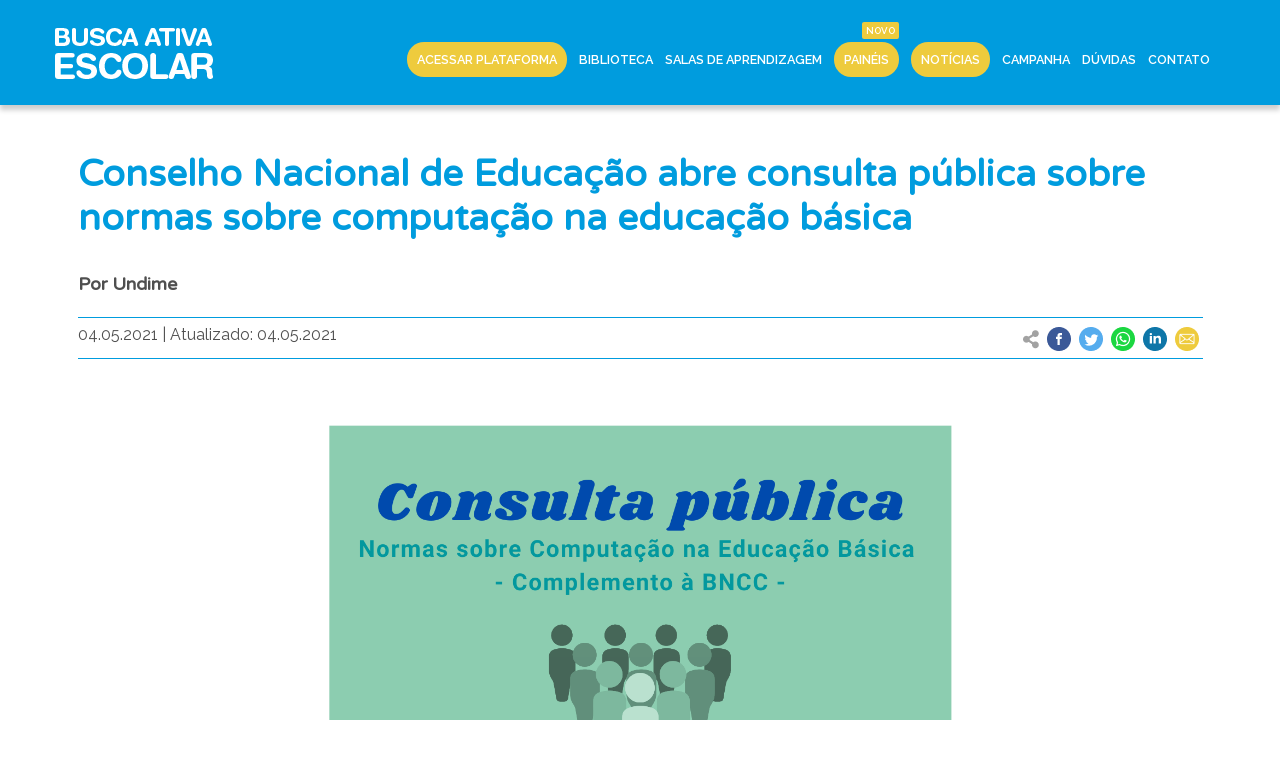

--- FILE ---
content_type: text/html; charset=UTF-8
request_url: https://buscaativaescolar.org.br/noticia/conselho-nacional-de-educacao-abre-consulta-publica-sobre-normas-sobre-computacao-na-educacao-basica
body_size: 5834
content:
<!DOCTYPE html>
<html lang="pt-BR">
<head>
    <!-- Global site tag (gtag.js) - Google Analytics -->
    <script async src="https://www.googletagmanager.com/gtag/js?id=UA-111014746-1"></script>
    <script>
        window.dataLayer = window.dataLayer || [];
        function gtag(){dataLayer.push(arguments);}
        gtag('js', new Date());
        gtag('config', 'UA-111014746-1');
    </script>
    <meta charset="utf-8">
    <meta name="viewport" content="width=device-width, initial-scale=1">

    <!-- CSRF Token -->
    <meta name="csrf-token" content="LH83TpkiqkH0EPvBbU9hl59mopQfpAipammfinzd">

    <title>Busca Ativa Escolar </title>

    <meta name="author" content="Undime"/>
    <meta name="description" content="Envio de sugestões ao texto referência deve ser feito até 14 de maio"/>

    <meta property="og:title" content="Conselho Nacional de Educação abre consulta pública sobre normas sobre computação na educação básica"/>
    <meta property="og:description" content="Envio de sugestões ao texto referência deve ser feito até 14 de maio"/>
    <meta property="og:url" content="https://buscaativaescolar.org.br/noticia/conselho-nacional-de-educacao-abre-consulta-publica-sobre-normas-sobre-computacao-na-educacao-basica"/>
    <meta property="og:image" content="https://buscaativaescolar.org.br/storage/posts/phpuhxrzq-6091613e8e8eb.png"/>

    <!-- Fonts -->
    <link rel="dns-prefetch" href="//fonts.gstatic.com">
    <!-- Styles -->
    <link rel="stylesheet" href="https://stackpath.bootstrapcdn.com/bootstrap/4.5.2/css/bootstrap.min.css" integrity="sha384-JcKb8q3iqJ61gNV9KGb8thSsNjpSL0n8PARn9HuZOnIxN0hoP+VmmDGMN5t9UJ0Z" crossorigin="anonymous">
    <link rel="stylesheet" href="https://buscaativaescolar.org.br/css/app.css">

    <link rel="shortcut icon" href="https://buscaativaescolar.org.br/images/favicon.ico" type="image/vnd.microsoft.icon">

    <script src="https://www.google.com/recaptcha/api.js?hl=pt-BR" async defer></script>

    <script src="https://code.jquery.com/jquery-3.5.1.min.js" integrity="sha256-9/aliU8dGd2tb6OSsuzixeV4y/faTqgFtohetphbbj0=" crossorigin="anonymous"></script>

</head>
<body class="site">

    

<style>
     header .navbar {
    position: fixed;
    width: 100%;
    min-height: 105px;
    margin: 0;
    padding: 0;
    background: #009cde;
    -webkit-box-shadow: 0px 5px 5px 0px rgba(0, 0, 0, 0.2);
    -moz-box-shadow: 0px 5px 5px 0px rgba(0, 0, 0, 0.2);
    box-shadow: 0px 5px 5px 0px rgba(0, 0, 0, 0.2);
    z-index: 20;
}
header .navbar .wrapper {
    display: block;
    position: relative;
    width: 100%;
    max-width: 1170px;
    margin: 0 auto;
}
header .navbar .wrapper .hamburger {
    display: none;
}
header .navbar .wrapper .logo {
    position: absolute;
    top: 28px;
    left: 0;
}
header .navbar .wrapper .logo-biblioteca {
    position: absolute;
    top: 30px;
    left: 180px;
    height: 50px;
    padding: 0 0 0 20px;
    font-size: 30px;
    line-height: 50px;
    font-family: "Varela Round", sans-serif;
    font-weight: 600;
    text-transform: uppercase;
    color: #eecb3d;
    border-left: 2px solid #eecb3d;
}
header .navbar .wrapper nav {
    float: right;
    width: calc(100% - 180px);
    min-height: 105px;
}
header .navbar .wrapper nav ul {
    display: table;
    min-height: 105px;
    float: right;
    align-items: center;
    align-content: center;
    margin: 0;
    padding: 0;
}
header .navbar .wrapper nav ul li {
    display: table;
    float: left;
    margin: 44px 15px 0 15px;
    text-align: center;
}
header .navbar .wrapper nav ul li::before {
    content: '';
    width: 0;
}
header .navbar .wrapper nav ul li a {
    padding-bottom: 36px;
    font-size: 12.5px;
    font-weight: 600;
    color: #fff;
    text-transform: uppercase;
    line-height: 1.493;
    text-decoration: none;
    -moz-transition: all 0.4s ease;
    -o-transition: all 0.4s ease;
    -webkit-transition: all 0.4s ease;
    transition: all 0.4s ease;
}
header .navbar .wrapper nav ul li a:hover {
    border-bottom: 5px solid #eecb3d;
}
header .navbar .wrapper nav ul li a.active {
    border-bottom: 5px solid #eecb3d;
}
header .navbar .wrapper nav ul li a.openSubNav:hover + ul.subnav {
    display: block;
}
header .navbar .wrapper nav ul li a#bt_curso {
    background-color: #eecb3d;
    padding: 10px;
    margin: 0;
    border-radius: 30px 30px 30px 30px;
    border: 0;
}
header .navbar .wrapper nav ul li a.new-item {
    position: relative;
}
header .navbar .wrapper nav ul li a.new-item::before {
    content: "NOVO";
    position: absolute;
    top: -20px;
    right: 0;
    height: 17px;
    line-height: 10px;
    padding: 4px;
    margin: 0;
    font-family: "Raleway", sans-serif;
    font-size: 0.6rem;
    color: white;
    background: #eecb3d;
    border: none;
    border-radius: 2px;
}
header .navbar .wrapper nav ul li ul.subnav {
    position: absolute;
    top: 105px;
    right: 5px;
    padding: 0;
    margin: 0;
    display: none;
    width: 480px;
    background: rgba(0, 0, 0, 0.8);
    max-height: 80vh;
    overflow-y: auto;
    overflow-x: hidden;
}
header .navbar .wrapper nav ul li ul.subnav:hover {
    display: block;
}
header .navbar .wrapper nav ul li ul.subnav li {
    display: block;
    float: none;
    text-align: left;
    margin: 0;
    padding: 0;
}
header .navbar .wrapper nav ul li ul.subnav li.acting-area {
    height: 2rem;
    padding: 0 10px;
    font-family: "Varela Round", sans-serif;
    font-style: normal;
    font-weight: bold;
    font-size: 0.8rem;
    line-height: 2rem;
    color: #fff;
    text-transform: uppercase;
}
header .navbar .wrapper nav ul li ul.subnav li.acting-area.municipios {
    background: #f59331;
}
header .navbar .wrapper nav ul li ul.subnav li.acting-area.estados {
    background: #a789c5;
}
header .navbar .wrapper nav ul li ul.subnav li:before {
    content: none;
}
header .navbar .wrapper nav ul li ul.subnav li a {
    width: 100%;
    padding: 10px;
    margin: 0;
    text-transform: initial;
    font-size: 15px;
    display: block;
    font-weight: 600;
}
header .navbar .wrapper nav ul li ul.subnav li a:hover {
    border: none;
    background: #009cde;
}
header .navbar .wrapper nav ul li ul.subnav li a:before {
    content: "";
    display: inline-block;
    margin: 3px 0;
    width: 4px;
    height: 4px;
    margin-right: 5px;
    line-height: 10px;
    background: white;
}
@media only screen and (max-width: 1000px) {
    header .navbar .wrapper .logo {
        top: -30px;
        left: 20px;
    }
    header .navbar .wrapper .logo-biblioteca {
        top: 10px;
        left: 0;
        font-size: 18px;
        border: none;
    }
    header .navbar .wrapper .hamburger {
        position: absolute;
        top: -30px;
        right: 20px;
        width: 40px;
        height: 40px;
        margin: 0;
        border: 0;
        text-indent: -9999px;
        overflow: hidden;
        background: transparent;
        display: block;
    }
    header .navbar .wrapper .hamburger span {
        width: 100%;
        height: 5px;
        display: block;
        margin: 18px 0;
        background: #fff;
    }
    header .navbar .wrapper .hamburger:before {
        top: 0;
    }
    header .navbar .wrapper .hamburger:after {
        bottom: 0;
    }
    header .navbar .wrapper .hamburger:before, header .navbar .wrapper .hamburger:after {
        content: "";
        position: absolute;
        width: 100%;
        height: 5px;
        display: block;
        background: white;
    }
    header .navbar .wrapper nav {
        position: absolute;
        top: 50px;
        right: 0;
        width: auto;
        max-width: initial;
        background: #f4f4f4;
        -webkit-box-shadow: 0px 5px 5px 0px rgba(0, 0, 0, 0.2);
        -moz-box-shadow: 0px 5px 5px 0px rgba(0, 0, 0, 0.2);
        box-shadow: 0px 5px 5px 0px rgba(0, 0, 0, 0.2);
        display: none;
    }
    header .navbar .wrapper nav.open {
        display: block;
    }
    header .navbar .wrapper nav ul {
        width: 50vw;
        padding: 10px 0 30px 0;
        background: #f4f4f4;
    }
    header .navbar .wrapper nav ul li {
        width: 100%;
        display: block;
        margin: 20px 0;
        padding: 0;
    }
    header .navbar .wrapper nav ul li:before {
        content: none;
    }
    header .navbar .wrapper nav ul li a {
        font-size: 15px;
        line-height: 20px;
        font-weight: 600;
        color: #000;
        padding: 0;
        margin: 0;
    }
    header .navbar .wrapper nav ul li a.openSubNav:hover + ul.subnav {
        display: none;
    }
}
 </style>

<header>
    <div class="navbar">
        <div class="wrapper">
                            <a href="/"><img class="logo" src="https://buscaativaescolar.org.br/storage/menubuilders/logo-busca-ativa-escolar.png"></a>
                                    <a href="#" class="hamburger"><span></span></a>
            <nav id="nav">
                <ul class="main">
                                            <li>
                                                            <a href="https://plataforma.buscaativaescolar.org.br/" id="bt_curso" class="  " data-content="acessar-plataforma " target="">Acessar Plataforma</a>
                                                                                    </li>
                                            <li>
                                                            <a href="/biblioteca" id="" class="  " data-content="biblioteca " target="">Biblioteca</a>
                                                                                    </li>
                                            <li>
                                                            <a href="/sala" id="" class="  " data-content="salas-de-aprendizagem " target="">Salas de Aprendizagem</a>
                                                                                    </li>
                                            <li>
                                                            <a href="/municipios" id="bt_curso" class=" new-item " data-content="paineis " target="">Painéis</a>
                                                                                    </li>
                                            <li>
                                                            <a href="/noticias" id="bt_curso" class="  " data-content="noticias " target="">Notícias</a>
                                                                                    </li>
                                            <li>
                                                            <a href="/campanha-da-bae-2025" id="" class="  " data-content="campanha " target="">Campanha</a>
                                                                                    </li>
                                            <li>
                                                            <a href="/faq" id="" class="  " data-content="duvidas " target="">Dúvidas</a>
                                                                                    </li>
                                            <li>
                                                            <a href="/#contato" id="" class="  " data-content="contato " target="">Contato</a>
                                                                                    </li>
                                    </ul>
            </nav>

        </div>
    </div>
</header>

<main class="main-content" style="margin: 105px 0 0 0">
    <div class="container-fluid">

        
                                <section class="container">
    <article class="post-page my-5">
        <header>
            <h1>Conselho Nacional de Educação abre consulta pública sobre normas sobre computação na educação básica</h1>
            <div class="post-page-author">
                <h3>Por Undime</h3>
            </div>
            <div class="date-and-share">
                <div class="date-and-share-line">
                    <span class="created">
                        04.05.2021
                    </span>
                                            <span> | </span>
                        <span class="updated">
                            Atualizado: 04.05.2021
                        </span>
                                        <div class="share-container">
                        <div class="wrap_share">
    <div class="d-flex flex-row justify-content-center">
        <div class="icon align-self-center p-1">
            <img src="/images/share.png">
        </div>
        <div class="icon align-self-center p-1">
            <a href="http://www.facebook.com/sharer.php?u=|link|" target="_blank">
                <img src="/images/share_facebook.png">
            </a>
        </div>
        <div class="icon align-self-center p-1">
            <a href="https://twitter.com/share?url=|link|&amp;text=|text|" target="_blank">
                <img src="/images/share_twitter.png">
            </a>
        </div>
        <div class="icon align-self-center p-1">
            <a href="https://api.whatsapp.com/send?text=|text||link|" target="_blank">
                <img src="/images/share_whatsapp.png">
            </a>
        </div>
        <div class="icon align-self-center p-1">
            <a href="https://www.linkedin.com/shareArticle?mini=true&amp;url=|link|&amp;title=|title|" target="_blank">
                <img src="/images/share_linkedin.png">
            </a>
        </div>
        <div class="icon align-self-center p-1">
            <a href="mailto:?Subject=|title|&amp;Body=|text||link|" target="_blank">
                <img src="/images/share_email.png">
            </a>
        </div>
    </div>
</div>
                    </div>
                </div>
            </div>
        </header>
                    <div class="text-center d-flex post-page-img mb-4 mx-auto">
                                                                                                    <img class="mx-auto my-auto img-fluid" src="https://buscaativaescolar.org.br/storage/posts/phpuhxrzq-6091613e8e8eb.png" alt="Conselho Nacional de Educação abre consulta pública sobre normas sobre computação na educação básica" title="Conselho Nacional de Educação abre consulta pública sobre normas sobre computação na educação básica">
            </div>
                <div class="post-page-text clearfix">
            <p style="text-align: center; "><span style="color: rgb(82, 95, 127); font-family: "Open Sans", sans-serif; font-size: 14.4px; font-weight: 500;"><i>Envio de sugestões ao texto referência deve ser feito até 14 de maio</i></span></p><p class="acessibilidade" style="margin-top: 0px; margin-bottom: 1rem; font-size: 0.9rem; line-height: 1.4; font-family: "Open Sans", sans-serif; font-style: normal; text-align: justify;"><span style="color: rgb(0, 0, 0);">O Conselho Nacional de Educação (CNE), por meio da Câmara de Educação Básica (CEB), disponibiliza, desde o dia 29 de abril de 2021, para Consulta Pública, documento referente às “Normas sobre Computação na Educação Básica – Complemento à BNCC.” O parecer proposto e o respectivo projeto de resolução podem ser acessados no link: <a href="http://portal.mec.gov.br/conselho-nacional-de-educacao/audiencias-e-consultas-publicas" target="_blank" rel="noopener" style="text-decoration-line: underline;">http://portal.mec.gov.br/conselho-nacional-de-educacao/audiencias-e-consultas-publicas</a></span></p><p class="acessibilidade" style="margin-top: 0px; margin-bottom: 1rem; font-size: 0.9rem; line-height: 1.4; font-family: "Open Sans", sans-serif; font-style: normal; text-align: justify;"><span style="color: rgb(0, 0, 0);">De acordo com o edital de chamamento, a data-limite para o envio de sugestões ao texto foi estabelecida para até às 20h do dia 14 de maio de 2021. As contribuições podem ser encaminhadas para <a href="mailto:NORMAS.COMPUTACAO.EB.CNE@mec.gov.br" style="text-decoration-line: underline;">NORMAS.COMPUTACAO.EB.CNE@mec.gov.br</a>.</span></p><p class="acessibilidade" style="margin-top: 0px; margin-bottom: 1rem; font-size: 0.9rem; line-height: 1.4; font-family: "Open Sans", sans-serif; font-style: normal; text-align: justify;"><span style="color: rgb(0, 0, 0);">Ainda segundo o edital, para facilitar a apreciação pela Câmara de Educação Básica do Conselho Nacional de Educação, o envio das contribuições deve ocorrer de forma clara, com indicação do(s) número(s) da(s) linha(s) ou do(s) parágrafo(s) e artigo(s) a que se referem.</span></p><p class="acessibilidade" style="margin-top: 0px; margin-bottom: 1rem; font-size: 0.9rem; line-height: 1.4; font-family: "Open Sans", sans-serif; font-style: normal; text-align: justify;"><span style="color: rgb(0, 0, 0);">Clique nos links abaixo e acesse o Texto Referência e o formulário para contribuições, que deve ser enviado até 14 de maio.   </span></p><p class="acessibilidade" style="text-align: justify; margin-top: 0px; margin-bottom: 1rem; font-size: 0.9rem; line-height: 1.4; font-family: "Open Sans", sans-serif; font-style: normal;"><a href="http://portal.mec.gov.br/index.php?option=com_docman&view=download&alias=182481-texto-referencia-normas-sobre-computacao-na-educacao-basica&category_slug=abril-2021-pdf&Itemid=30192" target="_blank" rel="noopener" style="text-decoration-line: underline; color: rgb(0, 0, 0);">Texto Referência</a></p><p class="acessibilidade" style="text-align: justify; margin-top: 0px; margin-bottom: 1rem; font-size: 0.9rem; line-height: 1.4; font-family: "Open Sans", sans-serif; font-style: normal;"><span style="color: rgb(0, 0, 0);"><a href="http://portal.mec.gov.br/index.php?option=com_docman&view=download&alias=182471-formulario-de-contribuicoes-normas-sobre-computacao-na-educacao-basica&category_slug=abril-2021-pdf&Itemid=30192" target="_blank" rel="noopener" style="text-decoration-line: underline;">Formulário para contribuições</a> </span></p><p class="acessibilidade" style="text-align: justify; margin-top: 0px; margin-bottom: 1rem; font-size: 0.9rem; line-height: 1.4; font-family: "Open Sans", sans-serif; font-style: normal;"><span style="color: rgb(0, 0, 0);"> </span></p><p class="acessibilidade" style="text-align: justify; margin-top: 0px; margin-bottom: 1rem; line-height: 1.4;"><span style="color: rgb(0, 0, 0);"><span style="font-family: "Open Sans", sans-serif; font-size: 0.9rem; font-style: normal; font-weight: bold;">Fonte:</span><span style="font-family: "Open Sans", sans-serif; font-size: 0.9rem;"> Undime (com informações do CNE)</span><br><a href="https://bit.ly/3thb25B" target="_blank">https://bit.ly/3thb25B</a><br></span></p><p style="text-align: center; "><br></p>
        </div>
        <footer>
            <div class="tags-box">
                <h3>#Filtros</h3>
                <ul>
                                            <li><a href="/noticias-filtro/educacao-basica">Educação Básica</a></li>
                                    </ul>
            </div>
            <div class="pt-4">
                <div class="wrap_share">
    <div class="d-flex flex-row justify-content-center">
        <div class="icon align-self-center p-1">
            <img src="/images/share.png">
        </div>
        <div class="icon align-self-center p-1">
            <a href="http://www.facebook.com/sharer.php?u=|link|" target="_blank">
                <img src="/images/share_facebook.png">
            </a>
        </div>
        <div class="icon align-self-center p-1">
            <a href="https://twitter.com/share?url=|link|&amp;text=|text|" target="_blank">
                <img src="/images/share_twitter.png">
            </a>
        </div>
        <div class="icon align-self-center p-1">
            <a href="https://api.whatsapp.com/send?text=|text||link|" target="_blank">
                <img src="/images/share_whatsapp.png">
            </a>
        </div>
        <div class="icon align-self-center p-1">
            <a href="https://www.linkedin.com/shareArticle?mini=true&amp;url=|link|&amp;title=|title|" target="_blank">
                <img src="/images/share_linkedin.png">
            </a>
        </div>
        <div class="icon align-self-center p-1">
            <a href="mailto:?Subject=|title|&amp;Body=|text||link|" target="_blank">
                <img src="/images/share_email.png">
            </a>
        </div>
    </div>
</div>
            </div>
        </footer>
    </article>
</section>
                
    </div>
</main>




    <footer>
    <div class="contact--gestor px-4 px-sm-0">
        <h2 class="contact-phone"><i class="ico-telefone"></i>0800 729 2872</h2>
        <h2 class="contact-whatsapp"><i class="ico-whatsapp"></i>(61) 98217-0057</h2>
        <span class="only-whatsapp">Somente WhatsApp</span>
        <p class="email">
            <a href="mailto:contato@buscaativaescolar.org.br">
                <img class="img-fluid" src="https://buscaativaescolar.org.br/images/ico-mail.png" alt="contato por email">
                contato@buscaativaescolar.org.br
            </a>
        </p>
        <b>Canais preferenciais</b> para membros do Comitê Gestor da Busca Ativa Escolar nos municípios e estados.
    </div>
    <div class="footer-logos">
        <div class="footer--wrapper">

            <div class="container">
                <div class="row">
                    <div class="col-sm">
                        <span style="margin-left: 15px; color: #2b2b2b">Parceiros estratégicos</span> <br />

                        <a href="http://www.congemas.org.br/" target="_blank">
                            <img src="https://buscaativaescolar.org.br/images/logo-congemas.png" alt="Congemas">
                        </a>

                        <a href="http://www.conasems.org.br/" target="_blank">
                            <img src="https://buscaativaescolar.org.br/images/logo-conasems.png" alt="Conasems">
                        </a>

                    </div>
                    <div class="col-sm">
                        <span style="margin-left: 15px; color: #2b2b2b">Iniciativa</span> <br />

                        <a href="https://undime.org.br/" target="_blank">
                            <img src="https://buscaativaescolar.org.br/images/logo-undime.png" alt="Undime">
                        </a>

                        <a href="https://www.unicef.org/brazil/pt/" target="_blank">
                            <img src="https://buscaativaescolar.org.br/images/logo-unicef.png" alt="Unicef">
                        </a>

                    </div>
                </div>
            </div>

        </div>
    </div>
</footer>
    <!-- Scripts -->
    <script src="https://cdn.jsdelivr.net/npm/popper.js@1.16.1/dist/umd/popper.min.js" integrity="sha384-9/reFTGAW83EW2RDu2S0VKaIzap3H66lZH81PoYlFhbGU+6BZp6G7niu735Sk7lN" crossorigin="anonymous"></script>
    <script src="https://stackpath.bootstrapcdn.com/bootstrap/4.5.2/js/bootstrap.min.js" integrity="sha384-B4gt1jrGC7Jh4AgTPSdUtOBvfO8shuf57BaghqFfPlYxofvL8/KUEfYiJOMMV+rV" crossorigin="anonymous"></script>
    <script src="https://cdn.jsdelivr.net/npm/jquery-slimscroll@1.3.8/jquery.slimscroll.min.js"></script>

    <script src="https://buscaativaescolar.org.br/js/app.js" defer></script>

    
</body>
</html>


--- FILE ---
content_type: application/javascript; charset=utf-8
request_url: https://buscaativaescolar.org.br/js/app.js
body_size: 106228
content:
!function(n){var t={};function e(r){if(t[r])return t[r].exports;var i=t[r]={i:r,l:!1,exports:{}};return n[r].call(i.exports,i,i.exports,e),i.l=!0,i.exports}e.m=n,e.c=t,e.d=function(n,t,r){e.o(n,t)||Object.defineProperty(n,t,{enumerable:!0,get:r})},e.r=function(n){"undefined"!=typeof Symbol&&Symbol.toStringTag&&Object.defineProperty(n,Symbol.toStringTag,{value:"Module"}),Object.defineProperty(n,"__esModule",{value:!0})},e.t=function(n,t){if(1&t&&(n=e(n)),8&t)return n;if(4&t&&"object"==typeof n&&n&&n.__esModule)return n;var r=Object.create(null);if(e.r(r),Object.defineProperty(r,"default",{enumerable:!0,value:n}),2&t&&"string"!=typeof n)for(var i in n)e.d(r,i,function(t){return n[t]}.bind(null,i));return r},e.n=function(n){var t=n&&n.__esModule?function(){return n.default}:function(){return n};return e.d(t,"a",t),t},e.o=function(n,t){return Object.prototype.hasOwnProperty.call(n,t)},e.p="/",e(e.s=13)}([function(n,t,e){"use strict";var r=e(4),i=Object.prototype.toString;function o(n){return"[object Array]"===i.call(n)}function u(n){return void 0===n}function a(n){return null!==n&&"object"==typeof n}function c(n){return"[object Function]"===i.call(n)}function f(n,t){if(null!=n)if("object"!=typeof n&&(n=[n]),o(n))for(var e=0,r=n.length;e<r;e++)t.call(null,n[e],e,n);else for(var i in n)Object.prototype.hasOwnProperty.call(n,i)&&t.call(null,n[i],i,n)}n.exports={isArray:o,isArrayBuffer:function(n){return"[object ArrayBuffer]"===i.call(n)},isBuffer:function(n){return null!==n&&!u(n)&&null!==n.constructor&&!u(n.constructor)&&"function"==typeof n.constructor.isBuffer&&n.constructor.isBuffer(n)},isFormData:function(n){return"undefined"!=typeof FormData&&n instanceof FormData},isArrayBufferView:function(n){return"undefined"!=typeof ArrayBuffer&&ArrayBuffer.isView?ArrayBuffer.isView(n):n&&n.buffer&&n.buffer instanceof ArrayBuffer},isString:function(n){return"string"==typeof n},isNumber:function(n){return"number"==typeof n},isObject:a,isUndefined:u,isDate:function(n){return"[object Date]"===i.call(n)},isFile:function(n){return"[object File]"===i.call(n)},isBlob:function(n){return"[object Blob]"===i.call(n)},isFunction:c,isStream:function(n){return a(n)&&c(n.pipe)},isURLSearchParams:function(n){return"undefined"!=typeof URLSearchParams&&n instanceof URLSearchParams},isStandardBrowserEnv:function(){return("undefined"==typeof navigator||"ReactNative"!==navigator.product&&"NativeScript"!==navigator.product&&"NS"!==navigator.product)&&("undefined"!=typeof window&&"undefined"!=typeof document)},forEach:f,merge:function n(){var t={};function e(e,r){"object"==typeof t[r]&&"object"==typeof e?t[r]=n(t[r],e):t[r]=e}for(var r=0,i=arguments.length;r<i;r++)f(arguments[r],e);return t},deepMerge:function n(){var t={};function e(e,r){"object"==typeof t[r]&&"object"==typeof e?t[r]=n(t[r],e):t[r]="object"==typeof e?n({},e):e}for(var r=0,i=arguments.length;r<i;r++)f(arguments[r],e);return t},extend:function(n,t,e){return f(t,(function(t,i){n[i]=e&&"function"==typeof t?r(t,e):t})),n},trim:function(n){return n.replace(/^\s*/,"").replace(/\s*$/,"")}}},function(n,t,e){window._=e(3),window.axios=e(17),window.axios.defaults.headers.common["X-Requested-With"]="XMLHttpRequest"},function(n,t){n.exports={includeAccordionHtml:function(n){$.ajaxSetup({headers:{"X-CSRF-TOKEN":$('meta[name="csrf-token"]').attr("content")}}),$.ajax({type:"POST",url:"/ajax/include/accordion",data:{accordion_id:n},success:function(n){$(".include-accordion").html(n.html),$(".accordion button.btn-link").on("click",(function(){var n=$(this);n.hasClass("collapsed")?(n.parents(".card-header").removeClass("blue"),n.parents(".card-header").addClass("yellow")):(n.parents(".card-header").removeClass("yellow"),n.parents(".card-header").addClass("blue"))}))},error:function(n,t,e){console.log("server not responding...")}})},includeSliderHtml:function(n){$.ajaxSetup({headers:{"X-CSRF-TOKEN":$('meta[name="csrf-token"]').attr("content")}}),$.ajax({type:"POST",url:"/ajax/include/slider",data:{slider_id:n},success:function(n){$(".include-slider").html(n.html),$(".slider").on("click","button.btn-link",(function(){}))},error:function(n,t,e){console.log("server not responding...")}})},orderHomePageBlocks:function(n){$.ajaxSetup({headers:{"X-CSRF-TOKEN":$('meta[name="csrf-token"]').attr("content")}}),$.ajax({type:"POST",url:"/admin/ajax/order/homepageblocks",data:{array_order:n},success:function(n){},error:function(n,t,e){console.log("server not responding...")}})},orderImageBannerItems:function(n){$.ajaxSetup({headers:{"X-CSRF-TOKEN":$('meta[name="csrf-token"]').attr("content")}}),$.ajax({type:"POST",url:"/admin/ajax/order/imagebanneritems",data:{array_order:n},success:function(n){},error:function(n,t,e){console.log("server not responding...")}})},deleteHomePageBlock:function(n){$.ajaxSetup({headers:{"X-CSRF-TOKEN":$('meta[name="csrf-token"]').attr("content")}}),$.ajax({type:"POST",url:"/admin/ajax/delete/homepageblock",data:{block_id:n},success:function(n){},error:function(n,t,e){console.log("server not responding...")}})},deleteImageBannerItem:function(n){$.ajaxSetup({headers:{"X-CSRF-TOKEN":$('meta[name="csrf-token"]').attr("content")}}),$.ajax({type:"POST",url:"/admin/ajax/delete/imagebanneritem",data:{item_id:n},success:function(n){},error:function(n,t,e){console.log("server not responding...")}})},formContactSend:function(n){$.ajaxSetup({headers:{"X-CSRF-TOKEN":$('meta[name="csrf-token"]').attr("content")}}),$.ajax({type:"POST",url:"/ajax/contact/send",data:{form_serialized:n},dataType:"json"}).done((function(n){void 0!==n.success?($("#formContactSend")[0].reset(),swal(n.message,n.success,"success")):swal(n.message,n.error,"error")})).fail((function(n){swal("Ocorreu um Problema!","Tente novamente em alguns instantes.","error")}))}}},function(n,t,e){(function(n,r){var i;(function(){var o="Expected a function",u="__lodash_placeholder__",a=[["ary",128],["bind",1],["bindKey",2],["curry",8],["curryRight",16],["flip",512],["partial",32],["partialRight",64],["rearg",256]],c="[object Arguments]",f="[object Array]",l="[object Boolean]",s="[object Date]",d="[object Error]",p="[object Function]",h="[object GeneratorFunction]",v="[object Map]",m="[object Number]",g="[object Object]",_="[object RegExp]",y="[object Set]",b="[object String]",w="[object Symbol]",x="[object WeakMap]",k="[object ArrayBuffer]",I="[object DataView]",j="[object Float32Array]",B="[object Float64Array]",A="[object Int8Array]",S="[object Int16Array]",O="[object Int32Array]",M="[object Uint8Array]",C="[object Uint16Array]",E="[object Uint32Array]",T=/\b__p \+= '';/g,R=/\b(__p \+=) '' \+/g,$=/(__e\(.*?\)|\b__t\)) \+\n'';/g,L=/&(?:amp|lt|gt|quot|#39);/g,P=/[&<>"']/g,z=RegExp(L.source),N=RegExp(P.source),U=/<%-([\s\S]+?)%>/g,D=/<%([\s\S]+?)%>/g,F=/<%=([\s\S]+?)%>/g,q=/\.|\[(?:[^[\]]*|(["'])(?:(?!\1)[^\\]|\\.)*?\1)\]/,W=/^\w*$/,H=/[^.[\]]+|\[(?:(-?\d+(?:\.\d+)?)|(["'])((?:(?!\2)[^\\]|\\.)*?)\2)\]|(?=(?:\.|\[\])(?:\.|\[\]|$))/g,K=/[\\^$.*+?()[\]{}|]/g,X=RegExp(K.source),V=/^\s+|\s+$/g,Z=/^\s+/,J=/\s+$/,G=/\{(?:\n\/\* \[wrapped with .+\] \*\/)?\n?/,Q=/\{\n\/\* \[wrapped with (.+)\] \*/,Y=/,? & /,nn=/[^\x00-\x2f\x3a-\x40\x5b-\x60\x7b-\x7f]+/g,tn=/\\(\\)?/g,en=/\$\{([^\\}]*(?:\\.[^\\}]*)*)\}/g,rn=/\w*$/,on=/^[-+]0x[0-9a-f]+$/i,un=/^0b[01]+$/i,an=/^\[object .+?Constructor\]$/,cn=/^0o[0-7]+$/i,fn=/^(?:0|[1-9]\d*)$/,ln=/[\xc0-\xd6\xd8-\xf6\xf8-\xff\u0100-\u017f]/g,sn=/($^)/,dn=/['\n\r\u2028\u2029\\]/g,pn="\\u0300-\\u036f\\ufe20-\\ufe2f\\u20d0-\\u20ff",hn="\\xac\\xb1\\xd7\\xf7\\x00-\\x2f\\x3a-\\x40\\x5b-\\x60\\x7b-\\xbf\\u2000-\\u206f \\t\\x0b\\f\\xa0\\ufeff\\n\\r\\u2028\\u2029\\u1680\\u180e\\u2000\\u2001\\u2002\\u2003\\u2004\\u2005\\u2006\\u2007\\u2008\\u2009\\u200a\\u202f\\u205f\\u3000",vn="[\\ud800-\\udfff]",mn="["+hn+"]",gn="["+pn+"]",_n="\\d+",yn="[\\u2700-\\u27bf]",bn="[a-z\\xdf-\\xf6\\xf8-\\xff]",wn="[^\\ud800-\\udfff"+hn+_n+"\\u2700-\\u27bfa-z\\xdf-\\xf6\\xf8-\\xffA-Z\\xc0-\\xd6\\xd8-\\xde]",xn="\\ud83c[\\udffb-\\udfff]",kn="[^\\ud800-\\udfff]",In="(?:\\ud83c[\\udde6-\\uddff]){2}",jn="[\\ud800-\\udbff][\\udc00-\\udfff]",Bn="[A-Z\\xc0-\\xd6\\xd8-\\xde]",An="(?:"+bn+"|"+wn+")",Sn="(?:"+Bn+"|"+wn+")",On="(?:"+gn+"|"+xn+")"+"?",Mn="[\\ufe0e\\ufe0f]?"+On+("(?:\\u200d(?:"+[kn,In,jn].join("|")+")[\\ufe0e\\ufe0f]?"+On+")*"),Cn="(?:"+[yn,In,jn].join("|")+")"+Mn,En="(?:"+[kn+gn+"?",gn,In,jn,vn].join("|")+")",Tn=RegExp("['’]","g"),Rn=RegExp(gn,"g"),$n=RegExp(xn+"(?="+xn+")|"+En+Mn,"g"),Ln=RegExp([Bn+"?"+bn+"+(?:['’](?:d|ll|m|re|s|t|ve))?(?="+[mn,Bn,"$"].join("|")+")",Sn+"+(?:['’](?:D|LL|M|RE|S|T|VE))?(?="+[mn,Bn+An,"$"].join("|")+")",Bn+"?"+An+"+(?:['’](?:d|ll|m|re|s|t|ve))?",Bn+"+(?:['’](?:D|LL|M|RE|S|T|VE))?","\\d*(?:1ST|2ND|3RD|(?![123])\\dTH)(?=\\b|[a-z_])","\\d*(?:1st|2nd|3rd|(?![123])\\dth)(?=\\b|[A-Z_])",_n,Cn].join("|"),"g"),Pn=RegExp("[\\u200d\\ud800-\\udfff"+pn+"\\ufe0e\\ufe0f]"),zn=/[a-z][A-Z]|[A-Z]{2}[a-z]|[0-9][a-zA-Z]|[a-zA-Z][0-9]|[^a-zA-Z0-9 ]/,Nn=["Array","Buffer","DataView","Date","Error","Float32Array","Float64Array","Function","Int8Array","Int16Array","Int32Array","Map","Math","Object","Promise","RegExp","Set","String","Symbol","TypeError","Uint8Array","Uint8ClampedArray","Uint16Array","Uint32Array","WeakMap","_","clearTimeout","isFinite","parseInt","setTimeout"],Un=-1,Dn={};Dn[j]=Dn[B]=Dn[A]=Dn[S]=Dn[O]=Dn[M]=Dn["[object Uint8ClampedArray]"]=Dn[C]=Dn[E]=!0,Dn[c]=Dn[f]=Dn[k]=Dn[l]=Dn[I]=Dn[s]=Dn[d]=Dn[p]=Dn[v]=Dn[m]=Dn[g]=Dn[_]=Dn[y]=Dn[b]=Dn[x]=!1;var Fn={};Fn[c]=Fn[f]=Fn[k]=Fn[I]=Fn[l]=Fn[s]=Fn[j]=Fn[B]=Fn[A]=Fn[S]=Fn[O]=Fn[v]=Fn[m]=Fn[g]=Fn[_]=Fn[y]=Fn[b]=Fn[w]=Fn[M]=Fn["[object Uint8ClampedArray]"]=Fn[C]=Fn[E]=!0,Fn[d]=Fn[p]=Fn[x]=!1;var qn={"\\":"\\","'":"'","\n":"n","\r":"r","\u2028":"u2028","\u2029":"u2029"},Wn=parseFloat,Hn=parseInt,Kn="object"==typeof n&&n&&n.Object===Object&&n,Xn="object"==typeof self&&self&&self.Object===Object&&self,Vn=Kn||Xn||Function("return this")(),Zn=t&&!t.nodeType&&t,Jn=Zn&&"object"==typeof r&&r&&!r.nodeType&&r,Gn=Jn&&Jn.exports===Zn,Qn=Gn&&Kn.process,Yn=function(){try{var n=Jn&&Jn.require&&Jn.require("util").types;return n||Qn&&Qn.binding&&Qn.binding("util")}catch(n){}}(),nt=Yn&&Yn.isArrayBuffer,tt=Yn&&Yn.isDate,et=Yn&&Yn.isMap,rt=Yn&&Yn.isRegExp,it=Yn&&Yn.isSet,ot=Yn&&Yn.isTypedArray;function ut(n,t,e){switch(e.length){case 0:return n.call(t);case 1:return n.call(t,e[0]);case 2:return n.call(t,e[0],e[1]);case 3:return n.call(t,e[0],e[1],e[2])}return n.apply(t,e)}function at(n,t,e,r){for(var i=-1,o=null==n?0:n.length;++i<o;){var u=n[i];t(r,u,e(u),n)}return r}function ct(n,t){for(var e=-1,r=null==n?0:n.length;++e<r&&!1!==t(n[e],e,n););return n}function ft(n,t){for(var e=null==n?0:n.length;e--&&!1!==t(n[e],e,n););return n}function lt(n,t){for(var e=-1,r=null==n?0:n.length;++e<r;)if(!t(n[e],e,n))return!1;return!0}function st(n,t){for(var e=-1,r=null==n?0:n.length,i=0,o=[];++e<r;){var u=n[e];t(u,e,n)&&(o[i++]=u)}return o}function dt(n,t){return!!(null==n?0:n.length)&&xt(n,t,0)>-1}function pt(n,t,e){for(var r=-1,i=null==n?0:n.length;++r<i;)if(e(t,n[r]))return!0;return!1}function ht(n,t){for(var e=-1,r=null==n?0:n.length,i=Array(r);++e<r;)i[e]=t(n[e],e,n);return i}function vt(n,t){for(var e=-1,r=t.length,i=n.length;++e<r;)n[i+e]=t[e];return n}function mt(n,t,e,r){var i=-1,o=null==n?0:n.length;for(r&&o&&(e=n[++i]);++i<o;)e=t(e,n[i],i,n);return e}function gt(n,t,e,r){var i=null==n?0:n.length;for(r&&i&&(e=n[--i]);i--;)e=t(e,n[i],i,n);return e}function _t(n,t){for(var e=-1,r=null==n?0:n.length;++e<r;)if(t(n[e],e,n))return!0;return!1}var yt=Bt("length");function bt(n,t,e){var r;return e(n,(function(n,e,i){if(t(n,e,i))return r=e,!1})),r}function wt(n,t,e,r){for(var i=n.length,o=e+(r?1:-1);r?o--:++o<i;)if(t(n[o],o,n))return o;return-1}function xt(n,t,e){return t==t?function(n,t,e){var r=e-1,i=n.length;for(;++r<i;)if(n[r]===t)return r;return-1}(n,t,e):wt(n,It,e)}function kt(n,t,e,r){for(var i=e-1,o=n.length;++i<o;)if(r(n[i],t))return i;return-1}function It(n){return n!=n}function jt(n,t){var e=null==n?0:n.length;return e?Ot(n,t)/e:NaN}function Bt(n){return function(t){return null==t?void 0:t[n]}}function At(n){return function(t){return null==n?void 0:n[t]}}function St(n,t,e,r,i){return i(n,(function(n,i,o){e=r?(r=!1,n):t(e,n,i,o)})),e}function Ot(n,t){for(var e,r=-1,i=n.length;++r<i;){var o=t(n[r]);void 0!==o&&(e=void 0===e?o:e+o)}return e}function Mt(n,t){for(var e=-1,r=Array(n);++e<n;)r[e]=t(e);return r}function Ct(n){return function(t){return n(t)}}function Et(n,t){return ht(t,(function(t){return n[t]}))}function Tt(n,t){return n.has(t)}function Rt(n,t){for(var e=-1,r=n.length;++e<r&&xt(t,n[e],0)>-1;);return e}function $t(n,t){for(var e=n.length;e--&&xt(t,n[e],0)>-1;);return e}function Lt(n,t){for(var e=n.length,r=0;e--;)n[e]===t&&++r;return r}var Pt=At({"À":"A","Á":"A","Â":"A","Ã":"A","Ä":"A","Å":"A","à":"a","á":"a","â":"a","ã":"a","ä":"a","å":"a","Ç":"C","ç":"c","Ð":"D","ð":"d","È":"E","É":"E","Ê":"E","Ë":"E","è":"e","é":"e","ê":"e","ë":"e","Ì":"I","Í":"I","Î":"I","Ï":"I","ì":"i","í":"i","î":"i","ï":"i","Ñ":"N","ñ":"n","Ò":"O","Ó":"O","Ô":"O","Õ":"O","Ö":"O","Ø":"O","ò":"o","ó":"o","ô":"o","õ":"o","ö":"o","ø":"o","Ù":"U","Ú":"U","Û":"U","Ü":"U","ù":"u","ú":"u","û":"u","ü":"u","Ý":"Y","ý":"y","ÿ":"y","Æ":"Ae","æ":"ae","Þ":"Th","þ":"th","ß":"ss","Ā":"A","Ă":"A","Ą":"A","ā":"a","ă":"a","ą":"a","Ć":"C","Ĉ":"C","Ċ":"C","Č":"C","ć":"c","ĉ":"c","ċ":"c","č":"c","Ď":"D","Đ":"D","ď":"d","đ":"d","Ē":"E","Ĕ":"E","Ė":"E","Ę":"E","Ě":"E","ē":"e","ĕ":"e","ė":"e","ę":"e","ě":"e","Ĝ":"G","Ğ":"G","Ġ":"G","Ģ":"G","ĝ":"g","ğ":"g","ġ":"g","ģ":"g","Ĥ":"H","Ħ":"H","ĥ":"h","ħ":"h","Ĩ":"I","Ī":"I","Ĭ":"I","Į":"I","İ":"I","ĩ":"i","ī":"i","ĭ":"i","į":"i","ı":"i","Ĵ":"J","ĵ":"j","Ķ":"K","ķ":"k","ĸ":"k","Ĺ":"L","Ļ":"L","Ľ":"L","Ŀ":"L","Ł":"L","ĺ":"l","ļ":"l","ľ":"l","ŀ":"l","ł":"l","Ń":"N","Ņ":"N","Ň":"N","Ŋ":"N","ń":"n","ņ":"n","ň":"n","ŋ":"n","Ō":"O","Ŏ":"O","Ő":"O","ō":"o","ŏ":"o","ő":"o","Ŕ":"R","Ŗ":"R","Ř":"R","ŕ":"r","ŗ":"r","ř":"r","Ś":"S","Ŝ":"S","Ş":"S","Š":"S","ś":"s","ŝ":"s","ş":"s","š":"s","Ţ":"T","Ť":"T","Ŧ":"T","ţ":"t","ť":"t","ŧ":"t","Ũ":"U","Ū":"U","Ŭ":"U","Ů":"U","Ű":"U","Ų":"U","ũ":"u","ū":"u","ŭ":"u","ů":"u","ű":"u","ų":"u","Ŵ":"W","ŵ":"w","Ŷ":"Y","ŷ":"y","Ÿ":"Y","Ź":"Z","Ż":"Z","Ž":"Z","ź":"z","ż":"z","ž":"z","Ĳ":"IJ","ĳ":"ij","Œ":"Oe","œ":"oe","ŉ":"'n","ſ":"s"}),zt=At({"&":"&amp;","<":"&lt;",">":"&gt;",'"':"&quot;","'":"&#39;"});function Nt(n){return"\\"+qn[n]}function Ut(n){return Pn.test(n)}function Dt(n){var t=-1,e=Array(n.size);return n.forEach((function(n,r){e[++t]=[r,n]})),e}function Ft(n,t){return function(e){return n(t(e))}}function qt(n,t){for(var e=-1,r=n.length,i=0,o=[];++e<r;){var a=n[e];a!==t&&a!==u||(n[e]=u,o[i++]=e)}return o}function Wt(n){var t=-1,e=Array(n.size);return n.forEach((function(n){e[++t]=n})),e}function Ht(n){var t=-1,e=Array(n.size);return n.forEach((function(n){e[++t]=[n,n]})),e}function Kt(n){return Ut(n)?function(n){var t=$n.lastIndex=0;for(;$n.test(n);)++t;return t}(n):yt(n)}function Xt(n){return Ut(n)?function(n){return n.match($n)||[]}(n):function(n){return n.split("")}(n)}var Vt=At({"&amp;":"&","&lt;":"<","&gt;":">","&quot;":'"',"&#39;":"'"});var Zt=function n(t){var e,r=(t=null==t?Vn:Zt.defaults(Vn.Object(),t,Zt.pick(Vn,Nn))).Array,i=t.Date,pn=t.Error,hn=t.Function,vn=t.Math,mn=t.Object,gn=t.RegExp,_n=t.String,yn=t.TypeError,bn=r.prototype,wn=hn.prototype,xn=mn.prototype,kn=t["__core-js_shared__"],In=wn.toString,jn=xn.hasOwnProperty,Bn=0,An=(e=/[^.]+$/.exec(kn&&kn.keys&&kn.keys.IE_PROTO||""))?"Symbol(src)_1."+e:"",Sn=xn.toString,On=In.call(mn),Mn=Vn._,Cn=gn("^"+In.call(jn).replace(K,"\\$&").replace(/hasOwnProperty|(function).*?(?=\\\()| for .+?(?=\\\])/g,"$1.*?")+"$"),En=Gn?t.Buffer:void 0,$n=t.Symbol,Pn=t.Uint8Array,qn=En?En.allocUnsafe:void 0,Kn=Ft(mn.getPrototypeOf,mn),Xn=mn.create,Zn=xn.propertyIsEnumerable,Jn=bn.splice,Qn=$n?$n.isConcatSpreadable:void 0,Yn=$n?$n.iterator:void 0,yt=$n?$n.toStringTag:void 0,At=function(){try{var n=Yi(mn,"defineProperty");return n({},"",{}),n}catch(n){}}(),Jt=t.clearTimeout!==Vn.clearTimeout&&t.clearTimeout,Gt=i&&i.now!==Vn.Date.now&&i.now,Qt=t.setTimeout!==Vn.setTimeout&&t.setTimeout,Yt=vn.ceil,ne=vn.floor,te=mn.getOwnPropertySymbols,ee=En?En.isBuffer:void 0,re=t.isFinite,ie=bn.join,oe=Ft(mn.keys,mn),ue=vn.max,ae=vn.min,ce=i.now,fe=t.parseInt,le=vn.random,se=bn.reverse,de=Yi(t,"DataView"),pe=Yi(t,"Map"),he=Yi(t,"Promise"),ve=Yi(t,"Set"),me=Yi(t,"WeakMap"),ge=Yi(mn,"create"),_e=me&&new me,ye={},be=Ao(de),we=Ao(pe),xe=Ao(he),ke=Ao(ve),Ie=Ao(me),je=$n?$n.prototype:void 0,Be=je?je.valueOf:void 0,Ae=je?je.toString:void 0;function Se(n){if(Wu(n)&&!Tu(n)&&!(n instanceof Ee)){if(n instanceof Ce)return n;if(jn.call(n,"__wrapped__"))return So(n)}return new Ce(n)}var Oe=function(){function n(){}return function(t){if(!qu(t))return{};if(Xn)return Xn(t);n.prototype=t;var e=new n;return n.prototype=void 0,e}}();function Me(){}function Ce(n,t){this.__wrapped__=n,this.__actions__=[],this.__chain__=!!t,this.__index__=0,this.__values__=void 0}function Ee(n){this.__wrapped__=n,this.__actions__=[],this.__dir__=1,this.__filtered__=!1,this.__iteratees__=[],this.__takeCount__=4294967295,this.__views__=[]}function Te(n){var t=-1,e=null==n?0:n.length;for(this.clear();++t<e;){var r=n[t];this.set(r[0],r[1])}}function Re(n){var t=-1,e=null==n?0:n.length;for(this.clear();++t<e;){var r=n[t];this.set(r[0],r[1])}}function $e(n){var t=-1,e=null==n?0:n.length;for(this.clear();++t<e;){var r=n[t];this.set(r[0],r[1])}}function Le(n){var t=-1,e=null==n?0:n.length;for(this.__data__=new $e;++t<e;)this.add(n[t])}function Pe(n){var t=this.__data__=new Re(n);this.size=t.size}function ze(n,t){var e=Tu(n),r=!e&&Eu(n),i=!e&&!r&&Pu(n),o=!e&&!r&&!i&&Qu(n),u=e||r||i||o,a=u?Mt(n.length,_n):[],c=a.length;for(var f in n)!t&&!jn.call(n,f)||u&&("length"==f||i&&("offset"==f||"parent"==f)||o&&("buffer"==f||"byteLength"==f||"byteOffset"==f)||uo(f,c))||a.push(f);return a}function Ne(n){var t=n.length;return t?n[Lr(0,t-1)]:void 0}function Ue(n,t){return Io(gi(n),Ze(t,0,n.length))}function De(n){return Io(gi(n))}function Fe(n,t,e){(void 0!==e&&!Ou(n[t],e)||void 0===e&&!(t in n))&&Xe(n,t,e)}function qe(n,t,e){var r=n[t];jn.call(n,t)&&Ou(r,e)&&(void 0!==e||t in n)||Xe(n,t,e)}function We(n,t){for(var e=n.length;e--;)if(Ou(n[e][0],t))return e;return-1}function He(n,t,e,r){return nr(n,(function(n,i,o){t(r,n,e(n),o)})),r}function Ke(n,t){return n&&_i(t,ba(t),n)}function Xe(n,t,e){"__proto__"==t&&At?At(n,t,{configurable:!0,enumerable:!0,value:e,writable:!0}):n[t]=e}function Ve(n,t){for(var e=-1,i=t.length,o=r(i),u=null==n;++e<i;)o[e]=u?void 0:va(n,t[e]);return o}function Ze(n,t,e){return n==n&&(void 0!==e&&(n=n<=e?n:e),void 0!==t&&(n=n>=t?n:t)),n}function Je(n,t,e,r,i,o){var u,a=1&t,f=2&t,d=4&t;if(e&&(u=i?e(n,r,i,o):e(n)),void 0!==u)return u;if(!qu(n))return n;var x=Tu(n);if(x){if(u=function(n){var t=n.length,e=new n.constructor(t);t&&"string"==typeof n[0]&&jn.call(n,"index")&&(e.index=n.index,e.input=n.input);return e}(n),!a)return gi(n,u)}else{var T=eo(n),R=T==p||T==h;if(Pu(n))return si(n,a);if(T==g||T==c||R&&!i){if(u=f||R?{}:io(n),!a)return f?function(n,t){return _i(n,to(n),t)}(n,function(n,t){return n&&_i(t,wa(t),n)}(u,n)):function(n,t){return _i(n,no(n),t)}(n,Ke(u,n))}else{if(!Fn[T])return i?n:{};u=function(n,t,e){var r=n.constructor;switch(t){case k:return di(n);case l:case s:return new r(+n);case I:return function(n,t){var e=t?di(n.buffer):n.buffer;return new n.constructor(e,n.byteOffset,n.byteLength)}(n,e);case j:case B:case A:case S:case O:case M:case"[object Uint8ClampedArray]":case C:case E:return pi(n,e);case v:return new r;case m:case b:return new r(n);case _:return function(n){var t=new n.constructor(n.source,rn.exec(n));return t.lastIndex=n.lastIndex,t}(n);case y:return new r;case w:return i=n,Be?mn(Be.call(i)):{}}var i}(n,T,a)}}o||(o=new Pe);var $=o.get(n);if($)return $;o.set(n,u),Zu(n)?n.forEach((function(r){u.add(Je(r,t,e,r,n,o))})):Hu(n)&&n.forEach((function(r,i){u.set(i,Je(r,t,e,i,n,o))}));var L=x?void 0:(d?f?Ki:Hi:f?wa:ba)(n);return ct(L||n,(function(r,i){L&&(r=n[i=r]),qe(u,i,Je(r,t,e,i,n,o))})),u}function Ge(n,t,e){var r=e.length;if(null==n)return!r;for(n=mn(n);r--;){var i=e[r],o=t[i],u=n[i];if(void 0===u&&!(i in n)||!o(u))return!1}return!0}function Qe(n,t,e){if("function"!=typeof n)throw new yn(o);return bo((function(){n.apply(void 0,e)}),t)}function Ye(n,t,e,r){var i=-1,o=dt,u=!0,a=n.length,c=[],f=t.length;if(!a)return c;e&&(t=ht(t,Ct(e))),r?(o=pt,u=!1):t.length>=200&&(o=Tt,u=!1,t=new Le(t));n:for(;++i<a;){var l=n[i],s=null==e?l:e(l);if(l=r||0!==l?l:0,u&&s==s){for(var d=f;d--;)if(t[d]===s)continue n;c.push(l)}else o(t,s,r)||c.push(l)}return c}Se.templateSettings={escape:U,evaluate:D,interpolate:F,variable:"",imports:{_:Se}},Se.prototype=Me.prototype,Se.prototype.constructor=Se,Ce.prototype=Oe(Me.prototype),Ce.prototype.constructor=Ce,Ee.prototype=Oe(Me.prototype),Ee.prototype.constructor=Ee,Te.prototype.clear=function(){this.__data__=ge?ge(null):{},this.size=0},Te.prototype.delete=function(n){var t=this.has(n)&&delete this.__data__[n];return this.size-=t?1:0,t},Te.prototype.get=function(n){var t=this.__data__;if(ge){var e=t[n];return"__lodash_hash_undefined__"===e?void 0:e}return jn.call(t,n)?t[n]:void 0},Te.prototype.has=function(n){var t=this.__data__;return ge?void 0!==t[n]:jn.call(t,n)},Te.prototype.set=function(n,t){var e=this.__data__;return this.size+=this.has(n)?0:1,e[n]=ge&&void 0===t?"__lodash_hash_undefined__":t,this},Re.prototype.clear=function(){this.__data__=[],this.size=0},Re.prototype.delete=function(n){var t=this.__data__,e=We(t,n);return!(e<0)&&(e==t.length-1?t.pop():Jn.call(t,e,1),--this.size,!0)},Re.prototype.get=function(n){var t=this.__data__,e=We(t,n);return e<0?void 0:t[e][1]},Re.prototype.has=function(n){return We(this.__data__,n)>-1},Re.prototype.set=function(n,t){var e=this.__data__,r=We(e,n);return r<0?(++this.size,e.push([n,t])):e[r][1]=t,this},$e.prototype.clear=function(){this.size=0,this.__data__={hash:new Te,map:new(pe||Re),string:new Te}},$e.prototype.delete=function(n){var t=Gi(this,n).delete(n);return this.size-=t?1:0,t},$e.prototype.get=function(n){return Gi(this,n).get(n)},$e.prototype.has=function(n){return Gi(this,n).has(n)},$e.prototype.set=function(n,t){var e=Gi(this,n),r=e.size;return e.set(n,t),this.size+=e.size==r?0:1,this},Le.prototype.add=Le.prototype.push=function(n){return this.__data__.set(n,"__lodash_hash_undefined__"),this},Le.prototype.has=function(n){return this.__data__.has(n)},Pe.prototype.clear=function(){this.__data__=new Re,this.size=0},Pe.prototype.delete=function(n){var t=this.__data__,e=t.delete(n);return this.size=t.size,e},Pe.prototype.get=function(n){return this.__data__.get(n)},Pe.prototype.has=function(n){return this.__data__.has(n)},Pe.prototype.set=function(n,t){var e=this.__data__;if(e instanceof Re){var r=e.__data__;if(!pe||r.length<199)return r.push([n,t]),this.size=++e.size,this;e=this.__data__=new $e(r)}return e.set(n,t),this.size=e.size,this};var nr=wi(cr),tr=wi(fr,!0);function er(n,t){var e=!0;return nr(n,(function(n,r,i){return e=!!t(n,r,i)})),e}function rr(n,t,e){for(var r=-1,i=n.length;++r<i;){var o=n[r],u=t(o);if(null!=u&&(void 0===a?u==u&&!Gu(u):e(u,a)))var a=u,c=o}return c}function ir(n,t){var e=[];return nr(n,(function(n,r,i){t(n,r,i)&&e.push(n)})),e}function or(n,t,e,r,i){var o=-1,u=n.length;for(e||(e=oo),i||(i=[]);++o<u;){var a=n[o];t>0&&e(a)?t>1?or(a,t-1,e,r,i):vt(i,a):r||(i[i.length]=a)}return i}var ur=xi(),ar=xi(!0);function cr(n,t){return n&&ur(n,t,ba)}function fr(n,t){return n&&ar(n,t,ba)}function lr(n,t){return st(t,(function(t){return Uu(n[t])}))}function sr(n,t){for(var e=0,r=(t=ai(t,n)).length;null!=n&&e<r;)n=n[Bo(t[e++])];return e&&e==r?n:void 0}function dr(n,t,e){var r=t(n);return Tu(n)?r:vt(r,e(n))}function pr(n){return null==n?void 0===n?"[object Undefined]":"[object Null]":yt&&yt in mn(n)?function(n){var t=jn.call(n,yt),e=n[yt];try{n[yt]=void 0;var r=!0}catch(n){}var i=Sn.call(n);r&&(t?n[yt]=e:delete n[yt]);return i}(n):function(n){return Sn.call(n)}(n)}function hr(n,t){return n>t}function vr(n,t){return null!=n&&jn.call(n,t)}function mr(n,t){return null!=n&&t in mn(n)}function gr(n,t,e){for(var i=e?pt:dt,o=n[0].length,u=n.length,a=u,c=r(u),f=1/0,l=[];a--;){var s=n[a];a&&t&&(s=ht(s,Ct(t))),f=ae(s.length,f),c[a]=!e&&(t||o>=120&&s.length>=120)?new Le(a&&s):void 0}s=n[0];var d=-1,p=c[0];n:for(;++d<o&&l.length<f;){var h=s[d],v=t?t(h):h;if(h=e||0!==h?h:0,!(p?Tt(p,v):i(l,v,e))){for(a=u;--a;){var m=c[a];if(!(m?Tt(m,v):i(n[a],v,e)))continue n}p&&p.push(v),l.push(h)}}return l}function _r(n,t,e){var r=null==(n=mo(n,t=ai(t,n)))?n:n[Bo(No(t))];return null==r?void 0:ut(r,n,e)}function yr(n){return Wu(n)&&pr(n)==c}function br(n,t,e,r,i){return n===t||(null==n||null==t||!Wu(n)&&!Wu(t)?n!=n&&t!=t:function(n,t,e,r,i,o){var u=Tu(n),a=Tu(t),p=u?f:eo(n),h=a?f:eo(t),x=(p=p==c?g:p)==g,j=(h=h==c?g:h)==g,B=p==h;if(B&&Pu(n)){if(!Pu(t))return!1;u=!0,x=!1}if(B&&!x)return o||(o=new Pe),u||Qu(n)?qi(n,t,e,r,i,o):function(n,t,e,r,i,o,u){switch(e){case I:if(n.byteLength!=t.byteLength||n.byteOffset!=t.byteOffset)return!1;n=n.buffer,t=t.buffer;case k:return!(n.byteLength!=t.byteLength||!o(new Pn(n),new Pn(t)));case l:case s:case m:return Ou(+n,+t);case d:return n.name==t.name&&n.message==t.message;case _:case b:return n==t+"";case v:var a=Dt;case y:var c=1&r;if(a||(a=Wt),n.size!=t.size&&!c)return!1;var f=u.get(n);if(f)return f==t;r|=2,u.set(n,t);var p=qi(a(n),a(t),r,i,o,u);return u.delete(n),p;case w:if(Be)return Be.call(n)==Be.call(t)}return!1}(n,t,p,e,r,i,o);if(!(1&e)){var A=x&&jn.call(n,"__wrapped__"),S=j&&jn.call(t,"__wrapped__");if(A||S){var O=A?n.value():n,M=S?t.value():t;return o||(o=new Pe),i(O,M,e,r,o)}}if(!B)return!1;return o||(o=new Pe),function(n,t,e,r,i,o){var u=1&e,a=Hi(n),c=a.length,f=Hi(t).length;if(c!=f&&!u)return!1;var l=c;for(;l--;){var s=a[l];if(!(u?s in t:jn.call(t,s)))return!1}var d=o.get(n),p=o.get(t);if(d&&p)return d==t&&p==n;var h=!0;o.set(n,t),o.set(t,n);var v=u;for(;++l<c;){s=a[l];var m=n[s],g=t[s];if(r)var _=u?r(g,m,s,t,n,o):r(m,g,s,n,t,o);if(!(void 0===_?m===g||i(m,g,e,r,o):_)){h=!1;break}v||(v="constructor"==s)}if(h&&!v){var y=n.constructor,b=t.constructor;y==b||!("constructor"in n)||!("constructor"in t)||"function"==typeof y&&y instanceof y&&"function"==typeof b&&b instanceof b||(h=!1)}return o.delete(n),o.delete(t),h}(n,t,e,r,i,o)}(n,t,e,r,br,i))}function wr(n,t,e,r){var i=e.length,o=i,u=!r;if(null==n)return!o;for(n=mn(n);i--;){var a=e[i];if(u&&a[2]?a[1]!==n[a[0]]:!(a[0]in n))return!1}for(;++i<o;){var c=(a=e[i])[0],f=n[c],l=a[1];if(u&&a[2]){if(void 0===f&&!(c in n))return!1}else{var s=new Pe;if(r)var d=r(f,l,c,n,t,s);if(!(void 0===d?br(l,f,3,r,s):d))return!1}}return!0}function xr(n){return!(!qu(n)||(t=n,An&&An in t))&&(Uu(n)?Cn:an).test(Ao(n));var t}function kr(n){return"function"==typeof n?n:null==n?Ka:"object"==typeof n?Tu(n)?Or(n[0],n[1]):Sr(n):tc(n)}function Ir(n){if(!so(n))return oe(n);var t=[];for(var e in mn(n))jn.call(n,e)&&"constructor"!=e&&t.push(e);return t}function jr(n){if(!qu(n))return function(n){var t=[];if(null!=n)for(var e in mn(n))t.push(e);return t}(n);var t=so(n),e=[];for(var r in n)("constructor"!=r||!t&&jn.call(n,r))&&e.push(r);return e}function Br(n,t){return n<t}function Ar(n,t){var e=-1,i=$u(n)?r(n.length):[];return nr(n,(function(n,r,o){i[++e]=t(n,r,o)})),i}function Sr(n){var t=Qi(n);return 1==t.length&&t[0][2]?ho(t[0][0],t[0][1]):function(e){return e===n||wr(e,n,t)}}function Or(n,t){return co(n)&&po(t)?ho(Bo(n),t):function(e){var r=va(e,n);return void 0===r&&r===t?ma(e,n):br(t,r,3)}}function Mr(n,t,e,r,i){n!==t&&ur(t,(function(o,u){if(i||(i=new Pe),qu(o))!function(n,t,e,r,i,o,u){var a=_o(n,e),c=_o(t,e),f=u.get(c);if(f)return void Fe(n,e,f);var l=o?o(a,c,e+"",n,t,u):void 0,s=void 0===l;if(s){var d=Tu(c),p=!d&&Pu(c),h=!d&&!p&&Qu(c);l=c,d||p||h?Tu(a)?l=a:Lu(a)?l=gi(a):p?(s=!1,l=si(c,!0)):h?(s=!1,l=pi(c,!0)):l=[]:Xu(c)||Eu(c)?(l=a,Eu(a)?l=ua(a):qu(a)&&!Uu(a)||(l=io(c))):s=!1}s&&(u.set(c,l),i(l,c,r,o,u),u.delete(c));Fe(n,e,l)}(n,t,u,e,Mr,r,i);else{var a=r?r(_o(n,u),o,u+"",n,t,i):void 0;void 0===a&&(a=o),Fe(n,u,a)}}),wa)}function Cr(n,t){var e=n.length;if(e)return uo(t+=t<0?e:0,e)?n[t]:void 0}function Er(n,t,e){t=t.length?ht(t,(function(n){return Tu(n)?function(t){return sr(t,1===n.length?n[0]:n)}:n})):[Ka];var r=-1;return t=ht(t,Ct(Ji())),function(n,t){var e=n.length;for(n.sort(t);e--;)n[e]=n[e].value;return n}(Ar(n,(function(n,e,i){return{criteria:ht(t,(function(t){return t(n)})),index:++r,value:n}})),(function(n,t){return function(n,t,e){var r=-1,i=n.criteria,o=t.criteria,u=i.length,a=e.length;for(;++r<u;){var c=hi(i[r],o[r]);if(c){if(r>=a)return c;var f=e[r];return c*("desc"==f?-1:1)}}return n.index-t.index}(n,t,e)}))}function Tr(n,t,e){for(var r=-1,i=t.length,o={};++r<i;){var u=t[r],a=sr(n,u);e(a,u)&&Dr(o,ai(u,n),a)}return o}function Rr(n,t,e,r){var i=r?kt:xt,o=-1,u=t.length,a=n;for(n===t&&(t=gi(t)),e&&(a=ht(n,Ct(e)));++o<u;)for(var c=0,f=t[o],l=e?e(f):f;(c=i(a,l,c,r))>-1;)a!==n&&Jn.call(a,c,1),Jn.call(n,c,1);return n}function $r(n,t){for(var e=n?t.length:0,r=e-1;e--;){var i=t[e];if(e==r||i!==o){var o=i;uo(i)?Jn.call(n,i,1):Yr(n,i)}}return n}function Lr(n,t){return n+ne(le()*(t-n+1))}function Pr(n,t){var e="";if(!n||t<1||t>9007199254740991)return e;do{t%2&&(e+=n),(t=ne(t/2))&&(n+=n)}while(t);return e}function zr(n,t){return wo(vo(n,t,Ka),n+"")}function Nr(n){return Ne(Oa(n))}function Ur(n,t){var e=Oa(n);return Io(e,Ze(t,0,e.length))}function Dr(n,t,e,r){if(!qu(n))return n;for(var i=-1,o=(t=ai(t,n)).length,u=o-1,a=n;null!=a&&++i<o;){var c=Bo(t[i]),f=e;if("__proto__"===c||"constructor"===c||"prototype"===c)return n;if(i!=u){var l=a[c];void 0===(f=r?r(l,c,a):void 0)&&(f=qu(l)?l:uo(t[i+1])?[]:{})}qe(a,c,f),a=a[c]}return n}var Fr=_e?function(n,t){return _e.set(n,t),n}:Ka,qr=At?function(n,t){return At(n,"toString",{configurable:!0,enumerable:!1,value:qa(t),writable:!0})}:Ka;function Wr(n){return Io(Oa(n))}function Hr(n,t,e){var i=-1,o=n.length;t<0&&(t=-t>o?0:o+t),(e=e>o?o:e)<0&&(e+=o),o=t>e?0:e-t>>>0,t>>>=0;for(var u=r(o);++i<o;)u[i]=n[i+t];return u}function Kr(n,t){var e;return nr(n,(function(n,r,i){return!(e=t(n,r,i))})),!!e}function Xr(n,t,e){var r=0,i=null==n?r:n.length;if("number"==typeof t&&t==t&&i<=2147483647){for(;r<i;){var o=r+i>>>1,u=n[o];null!==u&&!Gu(u)&&(e?u<=t:u<t)?r=o+1:i=o}return i}return Vr(n,t,Ka,e)}function Vr(n,t,e,r){var i=0,o=null==n?0:n.length;if(0===o)return 0;for(var u=(t=e(t))!=t,a=null===t,c=Gu(t),f=void 0===t;i<o;){var l=ne((i+o)/2),s=e(n[l]),d=void 0!==s,p=null===s,h=s==s,v=Gu(s);if(u)var m=r||h;else m=f?h&&(r||d):a?h&&d&&(r||!p):c?h&&d&&!p&&(r||!v):!p&&!v&&(r?s<=t:s<t);m?i=l+1:o=l}return ae(o,4294967294)}function Zr(n,t){for(var e=-1,r=n.length,i=0,o=[];++e<r;){var u=n[e],a=t?t(u):u;if(!e||!Ou(a,c)){var c=a;o[i++]=0===u?0:u}}return o}function Jr(n){return"number"==typeof n?n:Gu(n)?NaN:+n}function Gr(n){if("string"==typeof n)return n;if(Tu(n))return ht(n,Gr)+"";if(Gu(n))return Ae?Ae.call(n):"";var t=n+"";return"0"==t&&1/n==-1/0?"-0":t}function Qr(n,t,e){var r=-1,i=dt,o=n.length,u=!0,a=[],c=a;if(e)u=!1,i=pt;else if(o>=200){var f=t?null:Pi(n);if(f)return Wt(f);u=!1,i=Tt,c=new Le}else c=t?[]:a;n:for(;++r<o;){var l=n[r],s=t?t(l):l;if(l=e||0!==l?l:0,u&&s==s){for(var d=c.length;d--;)if(c[d]===s)continue n;t&&c.push(s),a.push(l)}else i(c,s,e)||(c!==a&&c.push(s),a.push(l))}return a}function Yr(n,t){return null==(n=mo(n,t=ai(t,n)))||delete n[Bo(No(t))]}function ni(n,t,e,r){return Dr(n,t,e(sr(n,t)),r)}function ti(n,t,e,r){for(var i=n.length,o=r?i:-1;(r?o--:++o<i)&&t(n[o],o,n););return e?Hr(n,r?0:o,r?o+1:i):Hr(n,r?o+1:0,r?i:o)}function ei(n,t){var e=n;return e instanceof Ee&&(e=e.value()),mt(t,(function(n,t){return t.func.apply(t.thisArg,vt([n],t.args))}),e)}function ri(n,t,e){var i=n.length;if(i<2)return i?Qr(n[0]):[];for(var o=-1,u=r(i);++o<i;)for(var a=n[o],c=-1;++c<i;)c!=o&&(u[o]=Ye(u[o]||a,n[c],t,e));return Qr(or(u,1),t,e)}function ii(n,t,e){for(var r=-1,i=n.length,o=t.length,u={};++r<i;){var a=r<o?t[r]:void 0;e(u,n[r],a)}return u}function oi(n){return Lu(n)?n:[]}function ui(n){return"function"==typeof n?n:Ka}function ai(n,t){return Tu(n)?n:co(n,t)?[n]:jo(aa(n))}var ci=zr;function fi(n,t,e){var r=n.length;return e=void 0===e?r:e,!t&&e>=r?n:Hr(n,t,e)}var li=Jt||function(n){return Vn.clearTimeout(n)};function si(n,t){if(t)return n.slice();var e=n.length,r=qn?qn(e):new n.constructor(e);return n.copy(r),r}function di(n){var t=new n.constructor(n.byteLength);return new Pn(t).set(new Pn(n)),t}function pi(n,t){var e=t?di(n.buffer):n.buffer;return new n.constructor(e,n.byteOffset,n.length)}function hi(n,t){if(n!==t){var e=void 0!==n,r=null===n,i=n==n,o=Gu(n),u=void 0!==t,a=null===t,c=t==t,f=Gu(t);if(!a&&!f&&!o&&n>t||o&&u&&c&&!a&&!f||r&&u&&c||!e&&c||!i)return 1;if(!r&&!o&&!f&&n<t||f&&e&&i&&!r&&!o||a&&e&&i||!u&&i||!c)return-1}return 0}function vi(n,t,e,i){for(var o=-1,u=n.length,a=e.length,c=-1,f=t.length,l=ue(u-a,0),s=r(f+l),d=!i;++c<f;)s[c]=t[c];for(;++o<a;)(d||o<u)&&(s[e[o]]=n[o]);for(;l--;)s[c++]=n[o++];return s}function mi(n,t,e,i){for(var o=-1,u=n.length,a=-1,c=e.length,f=-1,l=t.length,s=ue(u-c,0),d=r(s+l),p=!i;++o<s;)d[o]=n[o];for(var h=o;++f<l;)d[h+f]=t[f];for(;++a<c;)(p||o<u)&&(d[h+e[a]]=n[o++]);return d}function gi(n,t){var e=-1,i=n.length;for(t||(t=r(i));++e<i;)t[e]=n[e];return t}function _i(n,t,e,r){var i=!e;e||(e={});for(var o=-1,u=t.length;++o<u;){var a=t[o],c=r?r(e[a],n[a],a,e,n):void 0;void 0===c&&(c=n[a]),i?Xe(e,a,c):qe(e,a,c)}return e}function yi(n,t){return function(e,r){var i=Tu(e)?at:He,o=t?t():{};return i(e,n,Ji(r,2),o)}}function bi(n){return zr((function(t,e){var r=-1,i=e.length,o=i>1?e[i-1]:void 0,u=i>2?e[2]:void 0;for(o=n.length>3&&"function"==typeof o?(i--,o):void 0,u&&ao(e[0],e[1],u)&&(o=i<3?void 0:o,i=1),t=mn(t);++r<i;){var a=e[r];a&&n(t,a,r,o)}return t}))}function wi(n,t){return function(e,r){if(null==e)return e;if(!$u(e))return n(e,r);for(var i=e.length,o=t?i:-1,u=mn(e);(t?o--:++o<i)&&!1!==r(u[o],o,u););return e}}function xi(n){return function(t,e,r){for(var i=-1,o=mn(t),u=r(t),a=u.length;a--;){var c=u[n?a:++i];if(!1===e(o[c],c,o))break}return t}}function ki(n){return function(t){var e=Ut(t=aa(t))?Xt(t):void 0,r=e?e[0]:t.charAt(0),i=e?fi(e,1).join(""):t.slice(1);return r[n]()+i}}function Ii(n){return function(t){return mt(Ua(Ea(t).replace(Tn,"")),n,"")}}function ji(n){return function(){var t=arguments;switch(t.length){case 0:return new n;case 1:return new n(t[0]);case 2:return new n(t[0],t[1]);case 3:return new n(t[0],t[1],t[2]);case 4:return new n(t[0],t[1],t[2],t[3]);case 5:return new n(t[0],t[1],t[2],t[3],t[4]);case 6:return new n(t[0],t[1],t[2],t[3],t[4],t[5]);case 7:return new n(t[0],t[1],t[2],t[3],t[4],t[5],t[6])}var e=Oe(n.prototype),r=n.apply(e,t);return qu(r)?r:e}}function Bi(n){return function(t,e,r){var i=mn(t);if(!$u(t)){var o=Ji(e,3);t=ba(t),e=function(n){return o(i[n],n,i)}}var u=n(t,e,r);return u>-1?i[o?t[u]:u]:void 0}}function Ai(n){return Wi((function(t){var e=t.length,r=e,i=Ce.prototype.thru;for(n&&t.reverse();r--;){var u=t[r];if("function"!=typeof u)throw new yn(o);if(i&&!a&&"wrapper"==Vi(u))var a=new Ce([],!0)}for(r=a?r:e;++r<e;){var c=Vi(u=t[r]),f="wrapper"==c?Xi(u):void 0;a=f&&fo(f[0])&&424==f[1]&&!f[4].length&&1==f[9]?a[Vi(f[0])].apply(a,f[3]):1==u.length&&fo(u)?a[c]():a.thru(u)}return function(){var n=arguments,r=n[0];if(a&&1==n.length&&Tu(r))return a.plant(r).value();for(var i=0,o=e?t[i].apply(this,n):r;++i<e;)o=t[i].call(this,o);return o}}))}function Si(n,t,e,i,o,u,a,c,f,l){var s=128&t,d=1&t,p=2&t,h=24&t,v=512&t,m=p?void 0:ji(n);return function g(){for(var _=arguments.length,y=r(_),b=_;b--;)y[b]=arguments[b];if(h)var w=Zi(g),x=Lt(y,w);if(i&&(y=vi(y,i,o,h)),u&&(y=mi(y,u,a,h)),_-=x,h&&_<l){var k=qt(y,w);return $i(n,t,Si,g.placeholder,e,y,k,c,f,l-_)}var I=d?e:this,j=p?I[n]:n;return _=y.length,c?y=go(y,c):v&&_>1&&y.reverse(),s&&f<_&&(y.length=f),this&&this!==Vn&&this instanceof g&&(j=m||ji(j)),j.apply(I,y)}}function Oi(n,t){return function(e,r){return function(n,t,e,r){return cr(n,(function(n,i,o){t(r,e(n),i,o)})),r}(e,n,t(r),{})}}function Mi(n,t){return function(e,r){var i;if(void 0===e&&void 0===r)return t;if(void 0!==e&&(i=e),void 0!==r){if(void 0===i)return r;"string"==typeof e||"string"==typeof r?(e=Gr(e),r=Gr(r)):(e=Jr(e),r=Jr(r)),i=n(e,r)}return i}}function Ci(n){return Wi((function(t){return t=ht(t,Ct(Ji())),zr((function(e){var r=this;return n(t,(function(n){return ut(n,r,e)}))}))}))}function Ei(n,t){var e=(t=void 0===t?" ":Gr(t)).length;if(e<2)return e?Pr(t,n):t;var r=Pr(t,Yt(n/Kt(t)));return Ut(t)?fi(Xt(r),0,n).join(""):r.slice(0,n)}function Ti(n){return function(t,e,i){return i&&"number"!=typeof i&&ao(t,e,i)&&(e=i=void 0),t=ea(t),void 0===e?(e=t,t=0):e=ea(e),function(n,t,e,i){for(var o=-1,u=ue(Yt((t-n)/(e||1)),0),a=r(u);u--;)a[i?u:++o]=n,n+=e;return a}(t,e,i=void 0===i?t<e?1:-1:ea(i),n)}}function Ri(n){return function(t,e){return"string"==typeof t&&"string"==typeof e||(t=oa(t),e=oa(e)),n(t,e)}}function $i(n,t,e,r,i,o,u,a,c,f){var l=8&t;t|=l?32:64,4&(t&=~(l?64:32))||(t&=-4);var s=[n,t,i,l?o:void 0,l?u:void 0,l?void 0:o,l?void 0:u,a,c,f],d=e.apply(void 0,s);return fo(n)&&yo(d,s),d.placeholder=r,xo(d,n,t)}function Li(n){var t=vn[n];return function(n,e){if(n=oa(n),(e=null==e?0:ae(ra(e),292))&&re(n)){var r=(aa(n)+"e").split("e");return+((r=(aa(t(r[0]+"e"+(+r[1]+e)))+"e").split("e"))[0]+"e"+(+r[1]-e))}return t(n)}}var Pi=ve&&1/Wt(new ve([,-0]))[1]==1/0?function(n){return new ve(n)}:Ga;function zi(n){return function(t){var e=eo(t);return e==v?Dt(t):e==y?Ht(t):function(n,t){return ht(t,(function(t){return[t,n[t]]}))}(t,n(t))}}function Ni(n,t,e,i,a,c,f,l){var s=2&t;if(!s&&"function"!=typeof n)throw new yn(o);var d=i?i.length:0;if(d||(t&=-97,i=a=void 0),f=void 0===f?f:ue(ra(f),0),l=void 0===l?l:ra(l),d-=a?a.length:0,64&t){var p=i,h=a;i=a=void 0}var v=s?void 0:Xi(n),m=[n,t,e,i,a,p,h,c,f,l];if(v&&function(n,t){var e=n[1],r=t[1],i=e|r,o=i<131,a=128==r&&8==e||128==r&&256==e&&n[7].length<=t[8]||384==r&&t[7].length<=t[8]&&8==e;if(!o&&!a)return n;1&r&&(n[2]=t[2],i|=1&e?0:4);var c=t[3];if(c){var f=n[3];n[3]=f?vi(f,c,t[4]):c,n[4]=f?qt(n[3],u):t[4]}(c=t[5])&&(f=n[5],n[5]=f?mi(f,c,t[6]):c,n[6]=f?qt(n[5],u):t[6]);(c=t[7])&&(n[7]=c);128&r&&(n[8]=null==n[8]?t[8]:ae(n[8],t[8]));null==n[9]&&(n[9]=t[9]);n[0]=t[0],n[1]=i}(m,v),n=m[0],t=m[1],e=m[2],i=m[3],a=m[4],!(l=m[9]=void 0===m[9]?s?0:n.length:ue(m[9]-d,0))&&24&t&&(t&=-25),t&&1!=t)g=8==t||16==t?function(n,t,e){var i=ji(n);return function o(){for(var u=arguments.length,a=r(u),c=u,f=Zi(o);c--;)a[c]=arguments[c];var l=u<3&&a[0]!==f&&a[u-1]!==f?[]:qt(a,f);if((u-=l.length)<e)return $i(n,t,Si,o.placeholder,void 0,a,l,void 0,void 0,e-u);var s=this&&this!==Vn&&this instanceof o?i:n;return ut(s,this,a)}}(n,t,l):32!=t&&33!=t||a.length?Si.apply(void 0,m):function(n,t,e,i){var o=1&t,u=ji(n);return function t(){for(var a=-1,c=arguments.length,f=-1,l=i.length,s=r(l+c),d=this&&this!==Vn&&this instanceof t?u:n;++f<l;)s[f]=i[f];for(;c--;)s[f++]=arguments[++a];return ut(d,o?e:this,s)}}(n,t,e,i);else var g=function(n,t,e){var r=1&t,i=ji(n);return function t(){var o=this&&this!==Vn&&this instanceof t?i:n;return o.apply(r?e:this,arguments)}}(n,t,e);return xo((v?Fr:yo)(g,m),n,t)}function Ui(n,t,e,r){return void 0===n||Ou(n,xn[e])&&!jn.call(r,e)?t:n}function Di(n,t,e,r,i,o){return qu(n)&&qu(t)&&(o.set(t,n),Mr(n,t,void 0,Di,o),o.delete(t)),n}function Fi(n){return Xu(n)?void 0:n}function qi(n,t,e,r,i,o){var u=1&e,a=n.length,c=t.length;if(a!=c&&!(u&&c>a))return!1;var f=o.get(n),l=o.get(t);if(f&&l)return f==t&&l==n;var s=-1,d=!0,p=2&e?new Le:void 0;for(o.set(n,t),o.set(t,n);++s<a;){var h=n[s],v=t[s];if(r)var m=u?r(v,h,s,t,n,o):r(h,v,s,n,t,o);if(void 0!==m){if(m)continue;d=!1;break}if(p){if(!_t(t,(function(n,t){if(!Tt(p,t)&&(h===n||i(h,n,e,r,o)))return p.push(t)}))){d=!1;break}}else if(h!==v&&!i(h,v,e,r,o)){d=!1;break}}return o.delete(n),o.delete(t),d}function Wi(n){return wo(vo(n,void 0,Ro),n+"")}function Hi(n){return dr(n,ba,no)}function Ki(n){return dr(n,wa,to)}var Xi=_e?function(n){return _e.get(n)}:Ga;function Vi(n){for(var t=n.name+"",e=ye[t],r=jn.call(ye,t)?e.length:0;r--;){var i=e[r],o=i.func;if(null==o||o==n)return i.name}return t}function Zi(n){return(jn.call(Se,"placeholder")?Se:n).placeholder}function Ji(){var n=Se.iteratee||Xa;return n=n===Xa?kr:n,arguments.length?n(arguments[0],arguments[1]):n}function Gi(n,t){var e,r,i=n.__data__;return("string"==(r=typeof(e=t))||"number"==r||"symbol"==r||"boolean"==r?"__proto__"!==e:null===e)?i["string"==typeof t?"string":"hash"]:i.map}function Qi(n){for(var t=ba(n),e=t.length;e--;){var r=t[e],i=n[r];t[e]=[r,i,po(i)]}return t}function Yi(n,t){var e=function(n,t){return null==n?void 0:n[t]}(n,t);return xr(e)?e:void 0}var no=te?function(n){return null==n?[]:(n=mn(n),st(te(n),(function(t){return Zn.call(n,t)})))}:ic,to=te?function(n){for(var t=[];n;)vt(t,no(n)),n=Kn(n);return t}:ic,eo=pr;function ro(n,t,e){for(var r=-1,i=(t=ai(t,n)).length,o=!1;++r<i;){var u=Bo(t[r]);if(!(o=null!=n&&e(n,u)))break;n=n[u]}return o||++r!=i?o:!!(i=null==n?0:n.length)&&Fu(i)&&uo(u,i)&&(Tu(n)||Eu(n))}function io(n){return"function"!=typeof n.constructor||so(n)?{}:Oe(Kn(n))}function oo(n){return Tu(n)||Eu(n)||!!(Qn&&n&&n[Qn])}function uo(n,t){var e=typeof n;return!!(t=null==t?9007199254740991:t)&&("number"==e||"symbol"!=e&&fn.test(n))&&n>-1&&n%1==0&&n<t}function ao(n,t,e){if(!qu(e))return!1;var r=typeof t;return!!("number"==r?$u(e)&&uo(t,e.length):"string"==r&&t in e)&&Ou(e[t],n)}function co(n,t){if(Tu(n))return!1;var e=typeof n;return!("number"!=e&&"symbol"!=e&&"boolean"!=e&&null!=n&&!Gu(n))||(W.test(n)||!q.test(n)||null!=t&&n in mn(t))}function fo(n){var t=Vi(n),e=Se[t];if("function"!=typeof e||!(t in Ee.prototype))return!1;if(n===e)return!0;var r=Xi(e);return!!r&&n===r[0]}(de&&eo(new de(new ArrayBuffer(1)))!=I||pe&&eo(new pe)!=v||he&&"[object Promise]"!=eo(he.resolve())||ve&&eo(new ve)!=y||me&&eo(new me)!=x)&&(eo=function(n){var t=pr(n),e=t==g?n.constructor:void 0,r=e?Ao(e):"";if(r)switch(r){case be:return I;case we:return v;case xe:return"[object Promise]";case ke:return y;case Ie:return x}return t});var lo=kn?Uu:oc;function so(n){var t=n&&n.constructor;return n===("function"==typeof t&&t.prototype||xn)}function po(n){return n==n&&!qu(n)}function ho(n,t){return function(e){return null!=e&&(e[n]===t&&(void 0!==t||n in mn(e)))}}function vo(n,t,e){return t=ue(void 0===t?n.length-1:t,0),function(){for(var i=arguments,o=-1,u=ue(i.length-t,0),a=r(u);++o<u;)a[o]=i[t+o];o=-1;for(var c=r(t+1);++o<t;)c[o]=i[o];return c[t]=e(a),ut(n,this,c)}}function mo(n,t){return t.length<2?n:sr(n,Hr(t,0,-1))}function go(n,t){for(var e=n.length,r=ae(t.length,e),i=gi(n);r--;){var o=t[r];n[r]=uo(o,e)?i[o]:void 0}return n}function _o(n,t){if(("constructor"!==t||"function"!=typeof n[t])&&"__proto__"!=t)return n[t]}var yo=ko(Fr),bo=Qt||function(n,t){return Vn.setTimeout(n,t)},wo=ko(qr);function xo(n,t,e){var r=t+"";return wo(n,function(n,t){var e=t.length;if(!e)return n;var r=e-1;return t[r]=(e>1?"& ":"")+t[r],t=t.join(e>2?", ":" "),n.replace(G,"{\n/* [wrapped with "+t+"] */\n")}(r,function(n,t){return ct(a,(function(e){var r="_."+e[0];t&e[1]&&!dt(n,r)&&n.push(r)})),n.sort()}(function(n){var t=n.match(Q);return t?t[1].split(Y):[]}(r),e)))}function ko(n){var t=0,e=0;return function(){var r=ce(),i=16-(r-e);if(e=r,i>0){if(++t>=800)return arguments[0]}else t=0;return n.apply(void 0,arguments)}}function Io(n,t){var e=-1,r=n.length,i=r-1;for(t=void 0===t?r:t;++e<t;){var o=Lr(e,i),u=n[o];n[o]=n[e],n[e]=u}return n.length=t,n}var jo=function(n){var t=ku(n,(function(n){return 500===e.size&&e.clear(),n})),e=t.cache;return t}((function(n){var t=[];return 46===n.charCodeAt(0)&&t.push(""),n.replace(H,(function(n,e,r,i){t.push(r?i.replace(tn,"$1"):e||n)})),t}));function Bo(n){if("string"==typeof n||Gu(n))return n;var t=n+"";return"0"==t&&1/n==-1/0?"-0":t}function Ao(n){if(null!=n){try{return In.call(n)}catch(n){}try{return n+""}catch(n){}}return""}function So(n){if(n instanceof Ee)return n.clone();var t=new Ce(n.__wrapped__,n.__chain__);return t.__actions__=gi(n.__actions__),t.__index__=n.__index__,t.__values__=n.__values__,t}var Oo=zr((function(n,t){return Lu(n)?Ye(n,or(t,1,Lu,!0)):[]})),Mo=zr((function(n,t){var e=No(t);return Lu(e)&&(e=void 0),Lu(n)?Ye(n,or(t,1,Lu,!0),Ji(e,2)):[]})),Co=zr((function(n,t){var e=No(t);return Lu(e)&&(e=void 0),Lu(n)?Ye(n,or(t,1,Lu,!0),void 0,e):[]}));function Eo(n,t,e){var r=null==n?0:n.length;if(!r)return-1;var i=null==e?0:ra(e);return i<0&&(i=ue(r+i,0)),wt(n,Ji(t,3),i)}function To(n,t,e){var r=null==n?0:n.length;if(!r)return-1;var i=r-1;return void 0!==e&&(i=ra(e),i=e<0?ue(r+i,0):ae(i,r-1)),wt(n,Ji(t,3),i,!0)}function Ro(n){return(null==n?0:n.length)?or(n,1):[]}function $o(n){return n&&n.length?n[0]:void 0}var Lo=zr((function(n){var t=ht(n,oi);return t.length&&t[0]===n[0]?gr(t):[]})),Po=zr((function(n){var t=No(n),e=ht(n,oi);return t===No(e)?t=void 0:e.pop(),e.length&&e[0]===n[0]?gr(e,Ji(t,2)):[]})),zo=zr((function(n){var t=No(n),e=ht(n,oi);return(t="function"==typeof t?t:void 0)&&e.pop(),e.length&&e[0]===n[0]?gr(e,void 0,t):[]}));function No(n){var t=null==n?0:n.length;return t?n[t-1]:void 0}var Uo=zr(Do);function Do(n,t){return n&&n.length&&t&&t.length?Rr(n,t):n}var Fo=Wi((function(n,t){var e=null==n?0:n.length,r=Ve(n,t);return $r(n,ht(t,(function(n){return uo(n,e)?+n:n})).sort(hi)),r}));function qo(n){return null==n?n:se.call(n)}var Wo=zr((function(n){return Qr(or(n,1,Lu,!0))})),Ho=zr((function(n){var t=No(n);return Lu(t)&&(t=void 0),Qr(or(n,1,Lu,!0),Ji(t,2))})),Ko=zr((function(n){var t=No(n);return t="function"==typeof t?t:void 0,Qr(or(n,1,Lu,!0),void 0,t)}));function Xo(n){if(!n||!n.length)return[];var t=0;return n=st(n,(function(n){if(Lu(n))return t=ue(n.length,t),!0})),Mt(t,(function(t){return ht(n,Bt(t))}))}function Vo(n,t){if(!n||!n.length)return[];var e=Xo(n);return null==t?e:ht(e,(function(n){return ut(t,void 0,n)}))}var Zo=zr((function(n,t){return Lu(n)?Ye(n,t):[]})),Jo=zr((function(n){return ri(st(n,Lu))})),Go=zr((function(n){var t=No(n);return Lu(t)&&(t=void 0),ri(st(n,Lu),Ji(t,2))})),Qo=zr((function(n){var t=No(n);return t="function"==typeof t?t:void 0,ri(st(n,Lu),void 0,t)})),Yo=zr(Xo);var nu=zr((function(n){var t=n.length,e=t>1?n[t-1]:void 0;return e="function"==typeof e?(n.pop(),e):void 0,Vo(n,e)}));function tu(n){var t=Se(n);return t.__chain__=!0,t}function eu(n,t){return t(n)}var ru=Wi((function(n){var t=n.length,e=t?n[0]:0,r=this.__wrapped__,i=function(t){return Ve(t,n)};return!(t>1||this.__actions__.length)&&r instanceof Ee&&uo(e)?((r=r.slice(e,+e+(t?1:0))).__actions__.push({func:eu,args:[i],thisArg:void 0}),new Ce(r,this.__chain__).thru((function(n){return t&&!n.length&&n.push(void 0),n}))):this.thru(i)}));var iu=yi((function(n,t,e){jn.call(n,e)?++n[e]:Xe(n,e,1)}));var ou=Bi(Eo),uu=Bi(To);function au(n,t){return(Tu(n)?ct:nr)(n,Ji(t,3))}function cu(n,t){return(Tu(n)?ft:tr)(n,Ji(t,3))}var fu=yi((function(n,t,e){jn.call(n,e)?n[e].push(t):Xe(n,e,[t])}));var lu=zr((function(n,t,e){var i=-1,o="function"==typeof t,u=$u(n)?r(n.length):[];return nr(n,(function(n){u[++i]=o?ut(t,n,e):_r(n,t,e)})),u})),su=yi((function(n,t,e){Xe(n,e,t)}));function du(n,t){return(Tu(n)?ht:Ar)(n,Ji(t,3))}var pu=yi((function(n,t,e){n[e?0:1].push(t)}),(function(){return[[],[]]}));var hu=zr((function(n,t){if(null==n)return[];var e=t.length;return e>1&&ao(n,t[0],t[1])?t=[]:e>2&&ao(t[0],t[1],t[2])&&(t=[t[0]]),Er(n,or(t,1),[])})),vu=Gt||function(){return Vn.Date.now()};function mu(n,t,e){return t=e?void 0:t,Ni(n,128,void 0,void 0,void 0,void 0,t=n&&null==t?n.length:t)}function gu(n,t){var e;if("function"!=typeof t)throw new yn(o);return n=ra(n),function(){return--n>0&&(e=t.apply(this,arguments)),n<=1&&(t=void 0),e}}var _u=zr((function(n,t,e){var r=1;if(e.length){var i=qt(e,Zi(_u));r|=32}return Ni(n,r,t,e,i)})),yu=zr((function(n,t,e){var r=3;if(e.length){var i=qt(e,Zi(yu));r|=32}return Ni(t,r,n,e,i)}));function bu(n,t,e){var r,i,u,a,c,f,l=0,s=!1,d=!1,p=!0;if("function"!=typeof n)throw new yn(o);function h(t){var e=r,o=i;return r=i=void 0,l=t,a=n.apply(o,e)}function v(n){return l=n,c=bo(g,t),s?h(n):a}function m(n){var e=n-f;return void 0===f||e>=t||e<0||d&&n-l>=u}function g(){var n=vu();if(m(n))return _(n);c=bo(g,function(n){var e=t-(n-f);return d?ae(e,u-(n-l)):e}(n))}function _(n){return c=void 0,p&&r?h(n):(r=i=void 0,a)}function y(){var n=vu(),e=m(n);if(r=arguments,i=this,f=n,e){if(void 0===c)return v(f);if(d)return li(c),c=bo(g,t),h(f)}return void 0===c&&(c=bo(g,t)),a}return t=oa(t)||0,qu(e)&&(s=!!e.leading,u=(d="maxWait"in e)?ue(oa(e.maxWait)||0,t):u,p="trailing"in e?!!e.trailing:p),y.cancel=function(){void 0!==c&&li(c),l=0,r=f=i=c=void 0},y.flush=function(){return void 0===c?a:_(vu())},y}var wu=zr((function(n,t){return Qe(n,1,t)})),xu=zr((function(n,t,e){return Qe(n,oa(t)||0,e)}));function ku(n,t){if("function"!=typeof n||null!=t&&"function"!=typeof t)throw new yn(o);var e=function(){var r=arguments,i=t?t.apply(this,r):r[0],o=e.cache;if(o.has(i))return o.get(i);var u=n.apply(this,r);return e.cache=o.set(i,u)||o,u};return e.cache=new(ku.Cache||$e),e}function Iu(n){if("function"!=typeof n)throw new yn(o);return function(){var t=arguments;switch(t.length){case 0:return!n.call(this);case 1:return!n.call(this,t[0]);case 2:return!n.call(this,t[0],t[1]);case 3:return!n.call(this,t[0],t[1],t[2])}return!n.apply(this,t)}}ku.Cache=$e;var ju=ci((function(n,t){var e=(t=1==t.length&&Tu(t[0])?ht(t[0],Ct(Ji())):ht(or(t,1),Ct(Ji()))).length;return zr((function(r){for(var i=-1,o=ae(r.length,e);++i<o;)r[i]=t[i].call(this,r[i]);return ut(n,this,r)}))})),Bu=zr((function(n,t){return Ni(n,32,void 0,t,qt(t,Zi(Bu)))})),Au=zr((function(n,t){return Ni(n,64,void 0,t,qt(t,Zi(Au)))})),Su=Wi((function(n,t){return Ni(n,256,void 0,void 0,void 0,t)}));function Ou(n,t){return n===t||n!=n&&t!=t}var Mu=Ri(hr),Cu=Ri((function(n,t){return n>=t})),Eu=yr(function(){return arguments}())?yr:function(n){return Wu(n)&&jn.call(n,"callee")&&!Zn.call(n,"callee")},Tu=r.isArray,Ru=nt?Ct(nt):function(n){return Wu(n)&&pr(n)==k};function $u(n){return null!=n&&Fu(n.length)&&!Uu(n)}function Lu(n){return Wu(n)&&$u(n)}var Pu=ee||oc,zu=tt?Ct(tt):function(n){return Wu(n)&&pr(n)==s};function Nu(n){if(!Wu(n))return!1;var t=pr(n);return t==d||"[object DOMException]"==t||"string"==typeof n.message&&"string"==typeof n.name&&!Xu(n)}function Uu(n){if(!qu(n))return!1;var t=pr(n);return t==p||t==h||"[object AsyncFunction]"==t||"[object Proxy]"==t}function Du(n){return"number"==typeof n&&n==ra(n)}function Fu(n){return"number"==typeof n&&n>-1&&n%1==0&&n<=9007199254740991}function qu(n){var t=typeof n;return null!=n&&("object"==t||"function"==t)}function Wu(n){return null!=n&&"object"==typeof n}var Hu=et?Ct(et):function(n){return Wu(n)&&eo(n)==v};function Ku(n){return"number"==typeof n||Wu(n)&&pr(n)==m}function Xu(n){if(!Wu(n)||pr(n)!=g)return!1;var t=Kn(n);if(null===t)return!0;var e=jn.call(t,"constructor")&&t.constructor;return"function"==typeof e&&e instanceof e&&In.call(e)==On}var Vu=rt?Ct(rt):function(n){return Wu(n)&&pr(n)==_};var Zu=it?Ct(it):function(n){return Wu(n)&&eo(n)==y};function Ju(n){return"string"==typeof n||!Tu(n)&&Wu(n)&&pr(n)==b}function Gu(n){return"symbol"==typeof n||Wu(n)&&pr(n)==w}var Qu=ot?Ct(ot):function(n){return Wu(n)&&Fu(n.length)&&!!Dn[pr(n)]};var Yu=Ri(Br),na=Ri((function(n,t){return n<=t}));function ta(n){if(!n)return[];if($u(n))return Ju(n)?Xt(n):gi(n);if(Yn&&n[Yn])return function(n){for(var t,e=[];!(t=n.next()).done;)e.push(t.value);return e}(n[Yn]());var t=eo(n);return(t==v?Dt:t==y?Wt:Oa)(n)}function ea(n){return n?(n=oa(n))===1/0||n===-1/0?17976931348623157e292*(n<0?-1:1):n==n?n:0:0===n?n:0}function ra(n){var t=ea(n),e=t%1;return t==t?e?t-e:t:0}function ia(n){return n?Ze(ra(n),0,4294967295):0}function oa(n){if("number"==typeof n)return n;if(Gu(n))return NaN;if(qu(n)){var t="function"==typeof n.valueOf?n.valueOf():n;n=qu(t)?t+"":t}if("string"!=typeof n)return 0===n?n:+n;n=n.replace(V,"");var e=un.test(n);return e||cn.test(n)?Hn(n.slice(2),e?2:8):on.test(n)?NaN:+n}function ua(n){return _i(n,wa(n))}function aa(n){return null==n?"":Gr(n)}var ca=bi((function(n,t){if(so(t)||$u(t))_i(t,ba(t),n);else for(var e in t)jn.call(t,e)&&qe(n,e,t[e])})),fa=bi((function(n,t){_i(t,wa(t),n)})),la=bi((function(n,t,e,r){_i(t,wa(t),n,r)})),sa=bi((function(n,t,e,r){_i(t,ba(t),n,r)})),da=Wi(Ve);var pa=zr((function(n,t){n=mn(n);var e=-1,r=t.length,i=r>2?t[2]:void 0;for(i&&ao(t[0],t[1],i)&&(r=1);++e<r;)for(var o=t[e],u=wa(o),a=-1,c=u.length;++a<c;){var f=u[a],l=n[f];(void 0===l||Ou(l,xn[f])&&!jn.call(n,f))&&(n[f]=o[f])}return n})),ha=zr((function(n){return n.push(void 0,Di),ut(ka,void 0,n)}));function va(n,t,e){var r=null==n?void 0:sr(n,t);return void 0===r?e:r}function ma(n,t){return null!=n&&ro(n,t,mr)}var ga=Oi((function(n,t,e){null!=t&&"function"!=typeof t.toString&&(t=Sn.call(t)),n[t]=e}),qa(Ka)),_a=Oi((function(n,t,e){null!=t&&"function"!=typeof t.toString&&(t=Sn.call(t)),jn.call(n,t)?n[t].push(e):n[t]=[e]}),Ji),ya=zr(_r);function ba(n){return $u(n)?ze(n):Ir(n)}function wa(n){return $u(n)?ze(n,!0):jr(n)}var xa=bi((function(n,t,e){Mr(n,t,e)})),ka=bi((function(n,t,e,r){Mr(n,t,e,r)})),Ia=Wi((function(n,t){var e={};if(null==n)return e;var r=!1;t=ht(t,(function(t){return t=ai(t,n),r||(r=t.length>1),t})),_i(n,Ki(n),e),r&&(e=Je(e,7,Fi));for(var i=t.length;i--;)Yr(e,t[i]);return e}));var ja=Wi((function(n,t){return null==n?{}:function(n,t){return Tr(n,t,(function(t,e){return ma(n,e)}))}(n,t)}));function Ba(n,t){if(null==n)return{};var e=ht(Ki(n),(function(n){return[n]}));return t=Ji(t),Tr(n,e,(function(n,e){return t(n,e[0])}))}var Aa=zi(ba),Sa=zi(wa);function Oa(n){return null==n?[]:Et(n,ba(n))}var Ma=Ii((function(n,t,e){return t=t.toLowerCase(),n+(e?Ca(t):t)}));function Ca(n){return Na(aa(n).toLowerCase())}function Ea(n){return(n=aa(n))&&n.replace(ln,Pt).replace(Rn,"")}var Ta=Ii((function(n,t,e){return n+(e?"-":"")+t.toLowerCase()})),Ra=Ii((function(n,t,e){return n+(e?" ":"")+t.toLowerCase()})),$a=ki("toLowerCase");var La=Ii((function(n,t,e){return n+(e?"_":"")+t.toLowerCase()}));var Pa=Ii((function(n,t,e){return n+(e?" ":"")+Na(t)}));var za=Ii((function(n,t,e){return n+(e?" ":"")+t.toUpperCase()})),Na=ki("toUpperCase");function Ua(n,t,e){return n=aa(n),void 0===(t=e?void 0:t)?function(n){return zn.test(n)}(n)?function(n){return n.match(Ln)||[]}(n):function(n){return n.match(nn)||[]}(n):n.match(t)||[]}var Da=zr((function(n,t){try{return ut(n,void 0,t)}catch(n){return Nu(n)?n:new pn(n)}})),Fa=Wi((function(n,t){return ct(t,(function(t){t=Bo(t),Xe(n,t,_u(n[t],n))})),n}));function qa(n){return function(){return n}}var Wa=Ai(),Ha=Ai(!0);function Ka(n){return n}function Xa(n){return kr("function"==typeof n?n:Je(n,1))}var Va=zr((function(n,t){return function(e){return _r(e,n,t)}})),Za=zr((function(n,t){return function(e){return _r(n,e,t)}}));function Ja(n,t,e){var r=ba(t),i=lr(t,r);null!=e||qu(t)&&(i.length||!r.length)||(e=t,t=n,n=this,i=lr(t,ba(t)));var o=!(qu(e)&&"chain"in e&&!e.chain),u=Uu(n);return ct(i,(function(e){var r=t[e];n[e]=r,u&&(n.prototype[e]=function(){var t=this.__chain__;if(o||t){var e=n(this.__wrapped__),i=e.__actions__=gi(this.__actions__);return i.push({func:r,args:arguments,thisArg:n}),e.__chain__=t,e}return r.apply(n,vt([this.value()],arguments))})})),n}function Ga(){}var Qa=Ci(ht),Ya=Ci(lt),nc=Ci(_t);function tc(n){return co(n)?Bt(Bo(n)):function(n){return function(t){return sr(t,n)}}(n)}var ec=Ti(),rc=Ti(!0);function ic(){return[]}function oc(){return!1}var uc=Mi((function(n,t){return n+t}),0),ac=Li("ceil"),cc=Mi((function(n,t){return n/t}),1),fc=Li("floor");var lc,sc=Mi((function(n,t){return n*t}),1),dc=Li("round"),pc=Mi((function(n,t){return n-t}),0);return Se.after=function(n,t){if("function"!=typeof t)throw new yn(o);return n=ra(n),function(){if(--n<1)return t.apply(this,arguments)}},Se.ary=mu,Se.assign=ca,Se.assignIn=fa,Se.assignInWith=la,Se.assignWith=sa,Se.at=da,Se.before=gu,Se.bind=_u,Se.bindAll=Fa,Se.bindKey=yu,Se.castArray=function(){if(!arguments.length)return[];var n=arguments[0];return Tu(n)?n:[n]},Se.chain=tu,Se.chunk=function(n,t,e){t=(e?ao(n,t,e):void 0===t)?1:ue(ra(t),0);var i=null==n?0:n.length;if(!i||t<1)return[];for(var o=0,u=0,a=r(Yt(i/t));o<i;)a[u++]=Hr(n,o,o+=t);return a},Se.compact=function(n){for(var t=-1,e=null==n?0:n.length,r=0,i=[];++t<e;){var o=n[t];o&&(i[r++]=o)}return i},Se.concat=function(){var n=arguments.length;if(!n)return[];for(var t=r(n-1),e=arguments[0],i=n;i--;)t[i-1]=arguments[i];return vt(Tu(e)?gi(e):[e],or(t,1))},Se.cond=function(n){var t=null==n?0:n.length,e=Ji();return n=t?ht(n,(function(n){if("function"!=typeof n[1])throw new yn(o);return[e(n[0]),n[1]]})):[],zr((function(e){for(var r=-1;++r<t;){var i=n[r];if(ut(i[0],this,e))return ut(i[1],this,e)}}))},Se.conforms=function(n){return function(n){var t=ba(n);return function(e){return Ge(e,n,t)}}(Je(n,1))},Se.constant=qa,Se.countBy=iu,Se.create=function(n,t){var e=Oe(n);return null==t?e:Ke(e,t)},Se.curry=function n(t,e,r){var i=Ni(t,8,void 0,void 0,void 0,void 0,void 0,e=r?void 0:e);return i.placeholder=n.placeholder,i},Se.curryRight=function n(t,e,r){var i=Ni(t,16,void 0,void 0,void 0,void 0,void 0,e=r?void 0:e);return i.placeholder=n.placeholder,i},Se.debounce=bu,Se.defaults=pa,Se.defaultsDeep=ha,Se.defer=wu,Se.delay=xu,Se.difference=Oo,Se.differenceBy=Mo,Se.differenceWith=Co,Se.drop=function(n,t,e){var r=null==n?0:n.length;return r?Hr(n,(t=e||void 0===t?1:ra(t))<0?0:t,r):[]},Se.dropRight=function(n,t,e){var r=null==n?0:n.length;return r?Hr(n,0,(t=r-(t=e||void 0===t?1:ra(t)))<0?0:t):[]},Se.dropRightWhile=function(n,t){return n&&n.length?ti(n,Ji(t,3),!0,!0):[]},Se.dropWhile=function(n,t){return n&&n.length?ti(n,Ji(t,3),!0):[]},Se.fill=function(n,t,e,r){var i=null==n?0:n.length;return i?(e&&"number"!=typeof e&&ao(n,t,e)&&(e=0,r=i),function(n,t,e,r){var i=n.length;for((e=ra(e))<0&&(e=-e>i?0:i+e),(r=void 0===r||r>i?i:ra(r))<0&&(r+=i),r=e>r?0:ia(r);e<r;)n[e++]=t;return n}(n,t,e,r)):[]},Se.filter=function(n,t){return(Tu(n)?st:ir)(n,Ji(t,3))},Se.flatMap=function(n,t){return or(du(n,t),1)},Se.flatMapDeep=function(n,t){return or(du(n,t),1/0)},Se.flatMapDepth=function(n,t,e){return e=void 0===e?1:ra(e),or(du(n,t),e)},Se.flatten=Ro,Se.flattenDeep=function(n){return(null==n?0:n.length)?or(n,1/0):[]},Se.flattenDepth=function(n,t){return(null==n?0:n.length)?or(n,t=void 0===t?1:ra(t)):[]},Se.flip=function(n){return Ni(n,512)},Se.flow=Wa,Se.flowRight=Ha,Se.fromPairs=function(n){for(var t=-1,e=null==n?0:n.length,r={};++t<e;){var i=n[t];r[i[0]]=i[1]}return r},Se.functions=function(n){return null==n?[]:lr(n,ba(n))},Se.functionsIn=function(n){return null==n?[]:lr(n,wa(n))},Se.groupBy=fu,Se.initial=function(n){return(null==n?0:n.length)?Hr(n,0,-1):[]},Se.intersection=Lo,Se.intersectionBy=Po,Se.intersectionWith=zo,Se.invert=ga,Se.invertBy=_a,Se.invokeMap=lu,Se.iteratee=Xa,Se.keyBy=su,Se.keys=ba,Se.keysIn=wa,Se.map=du,Se.mapKeys=function(n,t){var e={};return t=Ji(t,3),cr(n,(function(n,r,i){Xe(e,t(n,r,i),n)})),e},Se.mapValues=function(n,t){var e={};return t=Ji(t,3),cr(n,(function(n,r,i){Xe(e,r,t(n,r,i))})),e},Se.matches=function(n){return Sr(Je(n,1))},Se.matchesProperty=function(n,t){return Or(n,Je(t,1))},Se.memoize=ku,Se.merge=xa,Se.mergeWith=ka,Se.method=Va,Se.methodOf=Za,Se.mixin=Ja,Se.negate=Iu,Se.nthArg=function(n){return n=ra(n),zr((function(t){return Cr(t,n)}))},Se.omit=Ia,Se.omitBy=function(n,t){return Ba(n,Iu(Ji(t)))},Se.once=function(n){return gu(2,n)},Se.orderBy=function(n,t,e,r){return null==n?[]:(Tu(t)||(t=null==t?[]:[t]),Tu(e=r?void 0:e)||(e=null==e?[]:[e]),Er(n,t,e))},Se.over=Qa,Se.overArgs=ju,Se.overEvery=Ya,Se.overSome=nc,Se.partial=Bu,Se.partialRight=Au,Se.partition=pu,Se.pick=ja,Se.pickBy=Ba,Se.property=tc,Se.propertyOf=function(n){return function(t){return null==n?void 0:sr(n,t)}},Se.pull=Uo,Se.pullAll=Do,Se.pullAllBy=function(n,t,e){return n&&n.length&&t&&t.length?Rr(n,t,Ji(e,2)):n},Se.pullAllWith=function(n,t,e){return n&&n.length&&t&&t.length?Rr(n,t,void 0,e):n},Se.pullAt=Fo,Se.range=ec,Se.rangeRight=rc,Se.rearg=Su,Se.reject=function(n,t){return(Tu(n)?st:ir)(n,Iu(Ji(t,3)))},Se.remove=function(n,t){var e=[];if(!n||!n.length)return e;var r=-1,i=[],o=n.length;for(t=Ji(t,3);++r<o;){var u=n[r];t(u,r,n)&&(e.push(u),i.push(r))}return $r(n,i),e},Se.rest=function(n,t){if("function"!=typeof n)throw new yn(o);return zr(n,t=void 0===t?t:ra(t))},Se.reverse=qo,Se.sampleSize=function(n,t,e){return t=(e?ao(n,t,e):void 0===t)?1:ra(t),(Tu(n)?Ue:Ur)(n,t)},Se.set=function(n,t,e){return null==n?n:Dr(n,t,e)},Se.setWith=function(n,t,e,r){return r="function"==typeof r?r:void 0,null==n?n:Dr(n,t,e,r)},Se.shuffle=function(n){return(Tu(n)?De:Wr)(n)},Se.slice=function(n,t,e){var r=null==n?0:n.length;return r?(e&&"number"!=typeof e&&ao(n,t,e)?(t=0,e=r):(t=null==t?0:ra(t),e=void 0===e?r:ra(e)),Hr(n,t,e)):[]},Se.sortBy=hu,Se.sortedUniq=function(n){return n&&n.length?Zr(n):[]},Se.sortedUniqBy=function(n,t){return n&&n.length?Zr(n,Ji(t,2)):[]},Se.split=function(n,t,e){return e&&"number"!=typeof e&&ao(n,t,e)&&(t=e=void 0),(e=void 0===e?4294967295:e>>>0)?(n=aa(n))&&("string"==typeof t||null!=t&&!Vu(t))&&!(t=Gr(t))&&Ut(n)?fi(Xt(n),0,e):n.split(t,e):[]},Se.spread=function(n,t){if("function"!=typeof n)throw new yn(o);return t=null==t?0:ue(ra(t),0),zr((function(e){var r=e[t],i=fi(e,0,t);return r&&vt(i,r),ut(n,this,i)}))},Se.tail=function(n){var t=null==n?0:n.length;return t?Hr(n,1,t):[]},Se.take=function(n,t,e){return n&&n.length?Hr(n,0,(t=e||void 0===t?1:ra(t))<0?0:t):[]},Se.takeRight=function(n,t,e){var r=null==n?0:n.length;return r?Hr(n,(t=r-(t=e||void 0===t?1:ra(t)))<0?0:t,r):[]},Se.takeRightWhile=function(n,t){return n&&n.length?ti(n,Ji(t,3),!1,!0):[]},Se.takeWhile=function(n,t){return n&&n.length?ti(n,Ji(t,3)):[]},Se.tap=function(n,t){return t(n),n},Se.throttle=function(n,t,e){var r=!0,i=!0;if("function"!=typeof n)throw new yn(o);return qu(e)&&(r="leading"in e?!!e.leading:r,i="trailing"in e?!!e.trailing:i),bu(n,t,{leading:r,maxWait:t,trailing:i})},Se.thru=eu,Se.toArray=ta,Se.toPairs=Aa,Se.toPairsIn=Sa,Se.toPath=function(n){return Tu(n)?ht(n,Bo):Gu(n)?[n]:gi(jo(aa(n)))},Se.toPlainObject=ua,Se.transform=function(n,t,e){var r=Tu(n),i=r||Pu(n)||Qu(n);if(t=Ji(t,4),null==e){var o=n&&n.constructor;e=i?r?new o:[]:qu(n)&&Uu(o)?Oe(Kn(n)):{}}return(i?ct:cr)(n,(function(n,r,i){return t(e,n,r,i)})),e},Se.unary=function(n){return mu(n,1)},Se.union=Wo,Se.unionBy=Ho,Se.unionWith=Ko,Se.uniq=function(n){return n&&n.length?Qr(n):[]},Se.uniqBy=function(n,t){return n&&n.length?Qr(n,Ji(t,2)):[]},Se.uniqWith=function(n,t){return t="function"==typeof t?t:void 0,n&&n.length?Qr(n,void 0,t):[]},Se.unset=function(n,t){return null==n||Yr(n,t)},Se.unzip=Xo,Se.unzipWith=Vo,Se.update=function(n,t,e){return null==n?n:ni(n,t,ui(e))},Se.updateWith=function(n,t,e,r){return r="function"==typeof r?r:void 0,null==n?n:ni(n,t,ui(e),r)},Se.values=Oa,Se.valuesIn=function(n){return null==n?[]:Et(n,wa(n))},Se.without=Zo,Se.words=Ua,Se.wrap=function(n,t){return Bu(ui(t),n)},Se.xor=Jo,Se.xorBy=Go,Se.xorWith=Qo,Se.zip=Yo,Se.zipObject=function(n,t){return ii(n||[],t||[],qe)},Se.zipObjectDeep=function(n,t){return ii(n||[],t||[],Dr)},Se.zipWith=nu,Se.entries=Aa,Se.entriesIn=Sa,Se.extend=fa,Se.extendWith=la,Ja(Se,Se),Se.add=uc,Se.attempt=Da,Se.camelCase=Ma,Se.capitalize=Ca,Se.ceil=ac,Se.clamp=function(n,t,e){return void 0===e&&(e=t,t=void 0),void 0!==e&&(e=(e=oa(e))==e?e:0),void 0!==t&&(t=(t=oa(t))==t?t:0),Ze(oa(n),t,e)},Se.clone=function(n){return Je(n,4)},Se.cloneDeep=function(n){return Je(n,5)},Se.cloneDeepWith=function(n,t){return Je(n,5,t="function"==typeof t?t:void 0)},Se.cloneWith=function(n,t){return Je(n,4,t="function"==typeof t?t:void 0)},Se.conformsTo=function(n,t){return null==t||Ge(n,t,ba(t))},Se.deburr=Ea,Se.defaultTo=function(n,t){return null==n||n!=n?t:n},Se.divide=cc,Se.endsWith=function(n,t,e){n=aa(n),t=Gr(t);var r=n.length,i=e=void 0===e?r:Ze(ra(e),0,r);return(e-=t.length)>=0&&n.slice(e,i)==t},Se.eq=Ou,Se.escape=function(n){return(n=aa(n))&&N.test(n)?n.replace(P,zt):n},Se.escapeRegExp=function(n){return(n=aa(n))&&X.test(n)?n.replace(K,"\\$&"):n},Se.every=function(n,t,e){var r=Tu(n)?lt:er;return e&&ao(n,t,e)&&(t=void 0),r(n,Ji(t,3))},Se.find=ou,Se.findIndex=Eo,Se.findKey=function(n,t){return bt(n,Ji(t,3),cr)},Se.findLast=uu,Se.findLastIndex=To,Se.findLastKey=function(n,t){return bt(n,Ji(t,3),fr)},Se.floor=fc,Se.forEach=au,Se.forEachRight=cu,Se.forIn=function(n,t){return null==n?n:ur(n,Ji(t,3),wa)},Se.forInRight=function(n,t){return null==n?n:ar(n,Ji(t,3),wa)},Se.forOwn=function(n,t){return n&&cr(n,Ji(t,3))},Se.forOwnRight=function(n,t){return n&&fr(n,Ji(t,3))},Se.get=va,Se.gt=Mu,Se.gte=Cu,Se.has=function(n,t){return null!=n&&ro(n,t,vr)},Se.hasIn=ma,Se.head=$o,Se.identity=Ka,Se.includes=function(n,t,e,r){n=$u(n)?n:Oa(n),e=e&&!r?ra(e):0;var i=n.length;return e<0&&(e=ue(i+e,0)),Ju(n)?e<=i&&n.indexOf(t,e)>-1:!!i&&xt(n,t,e)>-1},Se.indexOf=function(n,t,e){var r=null==n?0:n.length;if(!r)return-1;var i=null==e?0:ra(e);return i<0&&(i=ue(r+i,0)),xt(n,t,i)},Se.inRange=function(n,t,e){return t=ea(t),void 0===e?(e=t,t=0):e=ea(e),function(n,t,e){return n>=ae(t,e)&&n<ue(t,e)}(n=oa(n),t,e)},Se.invoke=ya,Se.isArguments=Eu,Se.isArray=Tu,Se.isArrayBuffer=Ru,Se.isArrayLike=$u,Se.isArrayLikeObject=Lu,Se.isBoolean=function(n){return!0===n||!1===n||Wu(n)&&pr(n)==l},Se.isBuffer=Pu,Se.isDate=zu,Se.isElement=function(n){return Wu(n)&&1===n.nodeType&&!Xu(n)},Se.isEmpty=function(n){if(null==n)return!0;if($u(n)&&(Tu(n)||"string"==typeof n||"function"==typeof n.splice||Pu(n)||Qu(n)||Eu(n)))return!n.length;var t=eo(n);if(t==v||t==y)return!n.size;if(so(n))return!Ir(n).length;for(var e in n)if(jn.call(n,e))return!1;return!0},Se.isEqual=function(n,t){return br(n,t)},Se.isEqualWith=function(n,t,e){var r=(e="function"==typeof e?e:void 0)?e(n,t):void 0;return void 0===r?br(n,t,void 0,e):!!r},Se.isError=Nu,Se.isFinite=function(n){return"number"==typeof n&&re(n)},Se.isFunction=Uu,Se.isInteger=Du,Se.isLength=Fu,Se.isMap=Hu,Se.isMatch=function(n,t){return n===t||wr(n,t,Qi(t))},Se.isMatchWith=function(n,t,e){return e="function"==typeof e?e:void 0,wr(n,t,Qi(t),e)},Se.isNaN=function(n){return Ku(n)&&n!=+n},Se.isNative=function(n){if(lo(n))throw new pn("Unsupported core-js use. Try https://npms.io/search?q=ponyfill.");return xr(n)},Se.isNil=function(n){return null==n},Se.isNull=function(n){return null===n},Se.isNumber=Ku,Se.isObject=qu,Se.isObjectLike=Wu,Se.isPlainObject=Xu,Se.isRegExp=Vu,Se.isSafeInteger=function(n){return Du(n)&&n>=-9007199254740991&&n<=9007199254740991},Se.isSet=Zu,Se.isString=Ju,Se.isSymbol=Gu,Se.isTypedArray=Qu,Se.isUndefined=function(n){return void 0===n},Se.isWeakMap=function(n){return Wu(n)&&eo(n)==x},Se.isWeakSet=function(n){return Wu(n)&&"[object WeakSet]"==pr(n)},Se.join=function(n,t){return null==n?"":ie.call(n,t)},Se.kebabCase=Ta,Se.last=No,Se.lastIndexOf=function(n,t,e){var r=null==n?0:n.length;if(!r)return-1;var i=r;return void 0!==e&&(i=(i=ra(e))<0?ue(r+i,0):ae(i,r-1)),t==t?function(n,t,e){for(var r=e+1;r--;)if(n[r]===t)return r;return r}(n,t,i):wt(n,It,i,!0)},Se.lowerCase=Ra,Se.lowerFirst=$a,Se.lt=Yu,Se.lte=na,Se.max=function(n){return n&&n.length?rr(n,Ka,hr):void 0},Se.maxBy=function(n,t){return n&&n.length?rr(n,Ji(t,2),hr):void 0},Se.mean=function(n){return jt(n,Ka)},Se.meanBy=function(n,t){return jt(n,Ji(t,2))},Se.min=function(n){return n&&n.length?rr(n,Ka,Br):void 0},Se.minBy=function(n,t){return n&&n.length?rr(n,Ji(t,2),Br):void 0},Se.stubArray=ic,Se.stubFalse=oc,Se.stubObject=function(){return{}},Se.stubString=function(){return""},Se.stubTrue=function(){return!0},Se.multiply=sc,Se.nth=function(n,t){return n&&n.length?Cr(n,ra(t)):void 0},Se.noConflict=function(){return Vn._===this&&(Vn._=Mn),this},Se.noop=Ga,Se.now=vu,Se.pad=function(n,t,e){n=aa(n);var r=(t=ra(t))?Kt(n):0;if(!t||r>=t)return n;var i=(t-r)/2;return Ei(ne(i),e)+n+Ei(Yt(i),e)},Se.padEnd=function(n,t,e){n=aa(n);var r=(t=ra(t))?Kt(n):0;return t&&r<t?n+Ei(t-r,e):n},Se.padStart=function(n,t,e){n=aa(n);var r=(t=ra(t))?Kt(n):0;return t&&r<t?Ei(t-r,e)+n:n},Se.parseInt=function(n,t,e){return e||null==t?t=0:t&&(t=+t),fe(aa(n).replace(Z,""),t||0)},Se.random=function(n,t,e){if(e&&"boolean"!=typeof e&&ao(n,t,e)&&(t=e=void 0),void 0===e&&("boolean"==typeof t?(e=t,t=void 0):"boolean"==typeof n&&(e=n,n=void 0)),void 0===n&&void 0===t?(n=0,t=1):(n=ea(n),void 0===t?(t=n,n=0):t=ea(t)),n>t){var r=n;n=t,t=r}if(e||n%1||t%1){var i=le();return ae(n+i*(t-n+Wn("1e-"+((i+"").length-1))),t)}return Lr(n,t)},Se.reduce=function(n,t,e){var r=Tu(n)?mt:St,i=arguments.length<3;return r(n,Ji(t,4),e,i,nr)},Se.reduceRight=function(n,t,e){var r=Tu(n)?gt:St,i=arguments.length<3;return r(n,Ji(t,4),e,i,tr)},Se.repeat=function(n,t,e){return t=(e?ao(n,t,e):void 0===t)?1:ra(t),Pr(aa(n),t)},Se.replace=function(){var n=arguments,t=aa(n[0]);return n.length<3?t:t.replace(n[1],n[2])},Se.result=function(n,t,e){var r=-1,i=(t=ai(t,n)).length;for(i||(i=1,n=void 0);++r<i;){var o=null==n?void 0:n[Bo(t[r])];void 0===o&&(r=i,o=e),n=Uu(o)?o.call(n):o}return n},Se.round=dc,Se.runInContext=n,Se.sample=function(n){return(Tu(n)?Ne:Nr)(n)},Se.size=function(n){if(null==n)return 0;if($u(n))return Ju(n)?Kt(n):n.length;var t=eo(n);return t==v||t==y?n.size:Ir(n).length},Se.snakeCase=La,Se.some=function(n,t,e){var r=Tu(n)?_t:Kr;return e&&ao(n,t,e)&&(t=void 0),r(n,Ji(t,3))},Se.sortedIndex=function(n,t){return Xr(n,t)},Se.sortedIndexBy=function(n,t,e){return Vr(n,t,Ji(e,2))},Se.sortedIndexOf=function(n,t){var e=null==n?0:n.length;if(e){var r=Xr(n,t);if(r<e&&Ou(n[r],t))return r}return-1},Se.sortedLastIndex=function(n,t){return Xr(n,t,!0)},Se.sortedLastIndexBy=function(n,t,e){return Vr(n,t,Ji(e,2),!0)},Se.sortedLastIndexOf=function(n,t){if(null==n?0:n.length){var e=Xr(n,t,!0)-1;if(Ou(n[e],t))return e}return-1},Se.startCase=Pa,Se.startsWith=function(n,t,e){return n=aa(n),e=null==e?0:Ze(ra(e),0,n.length),t=Gr(t),n.slice(e,e+t.length)==t},Se.subtract=pc,Se.sum=function(n){return n&&n.length?Ot(n,Ka):0},Se.sumBy=function(n,t){return n&&n.length?Ot(n,Ji(t,2)):0},Se.template=function(n,t,e){var r=Se.templateSettings;e&&ao(n,t,e)&&(t=void 0),n=aa(n),t=la({},t,r,Ui);var i,o,u=la({},t.imports,r.imports,Ui),a=ba(u),c=Et(u,a),f=0,l=t.interpolate||sn,s="__p += '",d=gn((t.escape||sn).source+"|"+l.source+"|"+(l===F?en:sn).source+"|"+(t.evaluate||sn).source+"|$","g"),p="//# sourceURL="+(jn.call(t,"sourceURL")?(t.sourceURL+"").replace(/\s/g," "):"lodash.templateSources["+ ++Un+"]")+"\n";n.replace(d,(function(t,e,r,u,a,c){return r||(r=u),s+=n.slice(f,c).replace(dn,Nt),e&&(i=!0,s+="' +\n__e("+e+") +\n'"),a&&(o=!0,s+="';\n"+a+";\n__p += '"),r&&(s+="' +\n((__t = ("+r+")) == null ? '' : __t) +\n'"),f=c+t.length,t})),s+="';\n";var h=jn.call(t,"variable")&&t.variable;h||(s="with (obj) {\n"+s+"\n}\n"),s=(o?s.replace(T,""):s).replace(R,"$1").replace($,"$1;"),s="function("+(h||"obj")+") {\n"+(h?"":"obj || (obj = {});\n")+"var __t, __p = ''"+(i?", __e = _.escape":"")+(o?", __j = Array.prototype.join;\nfunction print() { __p += __j.call(arguments, '') }\n":";\n")+s+"return __p\n}";var v=Da((function(){return hn(a,p+"return "+s).apply(void 0,c)}));if(v.source=s,Nu(v))throw v;return v},Se.times=function(n,t){if((n=ra(n))<1||n>9007199254740991)return[];var e=4294967295,r=ae(n,4294967295);n-=4294967295;for(var i=Mt(r,t=Ji(t));++e<n;)t(e);return i},Se.toFinite=ea,Se.toInteger=ra,Se.toLength=ia,Se.toLower=function(n){return aa(n).toLowerCase()},Se.toNumber=oa,Se.toSafeInteger=function(n){return n?Ze(ra(n),-9007199254740991,9007199254740991):0===n?n:0},Se.toString=aa,Se.toUpper=function(n){return aa(n).toUpperCase()},Se.trim=function(n,t,e){if((n=aa(n))&&(e||void 0===t))return n.replace(V,"");if(!n||!(t=Gr(t)))return n;var r=Xt(n),i=Xt(t);return fi(r,Rt(r,i),$t(r,i)+1).join("")},Se.trimEnd=function(n,t,e){if((n=aa(n))&&(e||void 0===t))return n.replace(J,"");if(!n||!(t=Gr(t)))return n;var r=Xt(n);return fi(r,0,$t(r,Xt(t))+1).join("")},Se.trimStart=function(n,t,e){if((n=aa(n))&&(e||void 0===t))return n.replace(Z,"");if(!n||!(t=Gr(t)))return n;var r=Xt(n);return fi(r,Rt(r,Xt(t))).join("")},Se.truncate=function(n,t){var e=30,r="...";if(qu(t)){var i="separator"in t?t.separator:i;e="length"in t?ra(t.length):e,r="omission"in t?Gr(t.omission):r}var o=(n=aa(n)).length;if(Ut(n)){var u=Xt(n);o=u.length}if(e>=o)return n;var a=e-Kt(r);if(a<1)return r;var c=u?fi(u,0,a).join(""):n.slice(0,a);if(void 0===i)return c+r;if(u&&(a+=c.length-a),Vu(i)){if(n.slice(a).search(i)){var f,l=c;for(i.global||(i=gn(i.source,aa(rn.exec(i))+"g")),i.lastIndex=0;f=i.exec(l);)var s=f.index;c=c.slice(0,void 0===s?a:s)}}else if(n.indexOf(Gr(i),a)!=a){var d=c.lastIndexOf(i);d>-1&&(c=c.slice(0,d))}return c+r},Se.unescape=function(n){return(n=aa(n))&&z.test(n)?n.replace(L,Vt):n},Se.uniqueId=function(n){var t=++Bn;return aa(n)+t},Se.upperCase=za,Se.upperFirst=Na,Se.each=au,Se.eachRight=cu,Se.first=$o,Ja(Se,(lc={},cr(Se,(function(n,t){jn.call(Se.prototype,t)||(lc[t]=n)})),lc),{chain:!1}),Se.VERSION="4.17.20",ct(["bind","bindKey","curry","curryRight","partial","partialRight"],(function(n){Se[n].placeholder=Se})),ct(["drop","take"],(function(n,t){Ee.prototype[n]=function(e){e=void 0===e?1:ue(ra(e),0);var r=this.__filtered__&&!t?new Ee(this):this.clone();return r.__filtered__?r.__takeCount__=ae(e,r.__takeCount__):r.__views__.push({size:ae(e,4294967295),type:n+(r.__dir__<0?"Right":"")}),r},Ee.prototype[n+"Right"]=function(t){return this.reverse()[n](t).reverse()}})),ct(["filter","map","takeWhile"],(function(n,t){var e=t+1,r=1==e||3==e;Ee.prototype[n]=function(n){var t=this.clone();return t.__iteratees__.push({iteratee:Ji(n,3),type:e}),t.__filtered__=t.__filtered__||r,t}})),ct(["head","last"],(function(n,t){var e="take"+(t?"Right":"");Ee.prototype[n]=function(){return this[e](1).value()[0]}})),ct(["initial","tail"],(function(n,t){var e="drop"+(t?"":"Right");Ee.prototype[n]=function(){return this.__filtered__?new Ee(this):this[e](1)}})),Ee.prototype.compact=function(){return this.filter(Ka)},Ee.prototype.find=function(n){return this.filter(n).head()},Ee.prototype.findLast=function(n){return this.reverse().find(n)},Ee.prototype.invokeMap=zr((function(n,t){return"function"==typeof n?new Ee(this):this.map((function(e){return _r(e,n,t)}))})),Ee.prototype.reject=function(n){return this.filter(Iu(Ji(n)))},Ee.prototype.slice=function(n,t){n=ra(n);var e=this;return e.__filtered__&&(n>0||t<0)?new Ee(e):(n<0?e=e.takeRight(-n):n&&(e=e.drop(n)),void 0!==t&&(e=(t=ra(t))<0?e.dropRight(-t):e.take(t-n)),e)},Ee.prototype.takeRightWhile=function(n){return this.reverse().takeWhile(n).reverse()},Ee.prototype.toArray=function(){return this.take(4294967295)},cr(Ee.prototype,(function(n,t){var e=/^(?:filter|find|map|reject)|While$/.test(t),r=/^(?:head|last)$/.test(t),i=Se[r?"take"+("last"==t?"Right":""):t],o=r||/^find/.test(t);i&&(Se.prototype[t]=function(){var t=this.__wrapped__,u=r?[1]:arguments,a=t instanceof Ee,c=u[0],f=a||Tu(t),l=function(n){var t=i.apply(Se,vt([n],u));return r&&s?t[0]:t};f&&e&&"function"==typeof c&&1!=c.length&&(a=f=!1);var s=this.__chain__,d=!!this.__actions__.length,p=o&&!s,h=a&&!d;if(!o&&f){t=h?t:new Ee(this);var v=n.apply(t,u);return v.__actions__.push({func:eu,args:[l],thisArg:void 0}),new Ce(v,s)}return p&&h?n.apply(this,u):(v=this.thru(l),p?r?v.value()[0]:v.value():v)})})),ct(["pop","push","shift","sort","splice","unshift"],(function(n){var t=bn[n],e=/^(?:push|sort|unshift)$/.test(n)?"tap":"thru",r=/^(?:pop|shift)$/.test(n);Se.prototype[n]=function(){var n=arguments;if(r&&!this.__chain__){var i=this.value();return t.apply(Tu(i)?i:[],n)}return this[e]((function(e){return t.apply(Tu(e)?e:[],n)}))}})),cr(Ee.prototype,(function(n,t){var e=Se[t];if(e){var r=e.name+"";jn.call(ye,r)||(ye[r]=[]),ye[r].push({name:t,func:e})}})),ye[Si(void 0,2).name]=[{name:"wrapper",func:void 0}],Ee.prototype.clone=function(){var n=new Ee(this.__wrapped__);return n.__actions__=gi(this.__actions__),n.__dir__=this.__dir__,n.__filtered__=this.__filtered__,n.__iteratees__=gi(this.__iteratees__),n.__takeCount__=this.__takeCount__,n.__views__=gi(this.__views__),n},Ee.prototype.reverse=function(){if(this.__filtered__){var n=new Ee(this);n.__dir__=-1,n.__filtered__=!0}else(n=this.clone()).__dir__*=-1;return n},Ee.prototype.value=function(){var n=this.__wrapped__.value(),t=this.__dir__,e=Tu(n),r=t<0,i=e?n.length:0,o=function(n,t,e){var r=-1,i=e.length;for(;++r<i;){var o=e[r],u=o.size;switch(o.type){case"drop":n+=u;break;case"dropRight":t-=u;break;case"take":t=ae(t,n+u);break;case"takeRight":n=ue(n,t-u)}}return{start:n,end:t}}(0,i,this.__views__),u=o.start,a=o.end,c=a-u,f=r?a:u-1,l=this.__iteratees__,s=l.length,d=0,p=ae(c,this.__takeCount__);if(!e||!r&&i==c&&p==c)return ei(n,this.__actions__);var h=[];n:for(;c--&&d<p;){for(var v=-1,m=n[f+=t];++v<s;){var g=l[v],_=g.iteratee,y=g.type,b=_(m);if(2==y)m=b;else if(!b){if(1==y)continue n;break n}}h[d++]=m}return h},Se.prototype.at=ru,Se.prototype.chain=function(){return tu(this)},Se.prototype.commit=function(){return new Ce(this.value(),this.__chain__)},Se.prototype.next=function(){void 0===this.__values__&&(this.__values__=ta(this.value()));var n=this.__index__>=this.__values__.length;return{done:n,value:n?void 0:this.__values__[this.__index__++]}},Se.prototype.plant=function(n){for(var t,e=this;e instanceof Me;){var r=So(e);r.__index__=0,r.__values__=void 0,t?i.__wrapped__=r:t=r;var i=r;e=e.__wrapped__}return i.__wrapped__=n,t},Se.prototype.reverse=function(){var n=this.__wrapped__;if(n instanceof Ee){var t=n;return this.__actions__.length&&(t=new Ee(this)),(t=t.reverse()).__actions__.push({func:eu,args:[qo],thisArg:void 0}),new Ce(t,this.__chain__)}return this.thru(qo)},Se.prototype.toJSON=Se.prototype.valueOf=Se.prototype.value=function(){return ei(this.__wrapped__,this.__actions__)},Se.prototype.first=Se.prototype.head,Yn&&(Se.prototype[Yn]=function(){return this}),Se}();Vn._=Zt,void 0===(i=function(){return Zt}.call(t,e,t,r))||(r.exports=i)}).call(this)}).call(this,e(15),e(16)(n))},function(n,t,e){"use strict";n.exports=function(n,t){return function(){for(var e=new Array(arguments.length),r=0;r<e.length;r++)e[r]=arguments[r];return n.apply(t,e)}}},function(n,t,e){"use strict";var r=e(0);function i(n){return encodeURIComponent(n).replace(/%40/gi,"@").replace(/%3A/gi,":").replace(/%24/g,"$").replace(/%2C/gi,",").replace(/%20/g,"+").replace(/%5B/gi,"[").replace(/%5D/gi,"]")}n.exports=function(n,t,e){if(!t)return n;var o;if(e)o=e(t);else if(r.isURLSearchParams(t))o=t.toString();else{var u=[];r.forEach(t,(function(n,t){null!=n&&(r.isArray(n)?t+="[]":n=[n],r.forEach(n,(function(n){r.isDate(n)?n=n.toISOString():r.isObject(n)&&(n=JSON.stringify(n)),u.push(i(t)+"="+i(n))})))})),o=u.join("&")}if(o){var a=n.indexOf("#");-1!==a&&(n=n.slice(0,a)),n+=(-1===n.indexOf("?")?"?":"&")+o}return n}},function(n,t,e){"use strict";n.exports=function(n){return!(!n||!n.__CANCEL__)}},function(n,t,e){"use strict";(function(t){var r=e(0),i=e(24),o={"Content-Type":"application/x-www-form-urlencoded"};function u(n,t){!r.isUndefined(n)&&r.isUndefined(n["Content-Type"])&&(n["Content-Type"]=t)}var a,c={adapter:(("undefined"!=typeof XMLHttpRequest||void 0!==t&&"[object process]"===Object.prototype.toString.call(t))&&(a=e(8)),a),transformRequest:[function(n,t){return i(t,"Accept"),i(t,"Content-Type"),r.isFormData(n)||r.isArrayBuffer(n)||r.isBuffer(n)||r.isStream(n)||r.isFile(n)||r.isBlob(n)?n:r.isArrayBufferView(n)?n.buffer:r.isURLSearchParams(n)?(u(t,"application/x-www-form-urlencoded;charset=utf-8"),n.toString()):r.isObject(n)?(u(t,"application/json;charset=utf-8"),JSON.stringify(n)):n}],transformResponse:[function(n){if("string"==typeof n)try{n=JSON.parse(n)}catch(n){}return n}],timeout:0,xsrfCookieName:"XSRF-TOKEN",xsrfHeaderName:"X-XSRF-TOKEN",maxContentLength:-1,validateStatus:function(n){return n>=200&&n<300}};c.headers={common:{Accept:"application/json, text/plain, */*"}},r.forEach(["delete","get","head"],(function(n){c.headers[n]={}})),r.forEach(["post","put","patch"],(function(n){c.headers[n]=r.merge(o)})),n.exports=c}).call(this,e(23))},function(n,t,e){"use strict";var r=e(0),i=e(25),o=e(5),u=e(27),a=e(30),c=e(31),f=e(9);n.exports=function(n){return new Promise((function(t,l){var s=n.data,d=n.headers;r.isFormData(s)&&delete d["Content-Type"];var p=new XMLHttpRequest;if(n.auth){var h=n.auth.username||"",v=n.auth.password||"";d.Authorization="Basic "+btoa(h+":"+v)}var m=u(n.baseURL,n.url);if(p.open(n.method.toUpperCase(),o(m,n.params,n.paramsSerializer),!0),p.timeout=n.timeout,p.onreadystatechange=function(){if(p&&4===p.readyState&&(0!==p.status||p.responseURL&&0===p.responseURL.indexOf("file:"))){var e="getAllResponseHeaders"in p?a(p.getAllResponseHeaders()):null,r={data:n.responseType&&"text"!==n.responseType?p.response:p.responseText,status:p.status,statusText:p.statusText,headers:e,config:n,request:p};i(t,l,r),p=null}},p.onabort=function(){p&&(l(f("Request aborted",n,"ECONNABORTED",p)),p=null)},p.onerror=function(){l(f("Network Error",n,null,p)),p=null},p.ontimeout=function(){var t="timeout of "+n.timeout+"ms exceeded";n.timeoutErrorMessage&&(t=n.timeoutErrorMessage),l(f(t,n,"ECONNABORTED",p)),p=null},r.isStandardBrowserEnv()){var g=e(32),_=(n.withCredentials||c(m))&&n.xsrfCookieName?g.read(n.xsrfCookieName):void 0;_&&(d[n.xsrfHeaderName]=_)}if("setRequestHeader"in p&&r.forEach(d,(function(n,t){void 0===s&&"content-type"===t.toLowerCase()?delete d[t]:p.setRequestHeader(t,n)})),r.isUndefined(n.withCredentials)||(p.withCredentials=!!n.withCredentials),n.responseType)try{p.responseType=n.responseType}catch(t){if("json"!==n.responseType)throw t}"function"==typeof n.onDownloadProgress&&p.addEventListener("progress",n.onDownloadProgress),"function"==typeof n.onUploadProgress&&p.upload&&p.upload.addEventListener("progress",n.onUploadProgress),n.cancelToken&&n.cancelToken.promise.then((function(n){p&&(p.abort(),l(n),p=null)})),void 0===s&&(s=null),p.send(s)}))}},function(n,t,e){"use strict";var r=e(26);n.exports=function(n,t,e,i,o){var u=new Error(n);return r(u,t,e,i,o)}},function(n,t,e){"use strict";var r=e(0);n.exports=function(n,t){t=t||{};var e={},i=["url","method","params","data"],o=["headers","auth","proxy"],u=["baseURL","url","transformRequest","transformResponse","paramsSerializer","timeout","withCredentials","adapter","responseType","xsrfCookieName","xsrfHeaderName","onUploadProgress","onDownloadProgress","maxContentLength","validateStatus","maxRedirects","httpAgent","httpsAgent","cancelToken","socketPath"];r.forEach(i,(function(n){void 0!==t[n]&&(e[n]=t[n])})),r.forEach(o,(function(i){r.isObject(t[i])?e[i]=r.deepMerge(n[i],t[i]):void 0!==t[i]?e[i]=t[i]:r.isObject(n[i])?e[i]=r.deepMerge(n[i]):void 0!==n[i]&&(e[i]=n[i])})),r.forEach(u,(function(r){void 0!==t[r]?e[r]=t[r]:void 0!==n[r]&&(e[r]=n[r])}));var a=i.concat(o).concat(u),c=Object.keys(t).filter((function(n){return-1===a.indexOf(n)}));return r.forEach(c,(function(r){void 0!==t[r]?e[r]=t[r]:void 0!==n[r]&&(e[r]=n[r])})),e}},function(n,t,e){"use strict";function r(n){this.message=n}r.prototype.toString=function(){return"Cancel"+(this.message?": "+this.message:"")},r.prototype.__CANCEL__=!0,n.exports=r},function(n,t){n.exports={string_to_slug:function(n){n=(n=n.replace(/^\s+|\s+$/g,"")).toLowerCase();for(var t="àáäâèéëêìíïîòóöôùúüûñç·/_,:;",e=0,r=t.length;e<r;e++)n=n.replace(new RegExp(t.charAt(e),"g"),"aaaaeeeeiiiioooouuuunc------".charAt(e));return n=n.replace(/[^a-z0-9 -]/g,"").replace(/\s+/g,"-").replace(/-+/g,"-")},scrollToDivID:function(n){$(window).scrollTop($(n).offset().top)}}},function(n,t,e){e(14),n.exports=e(40)},function(n,t,e){e(1);e(12);var r=e(35),i=e(2);e(36),e(37),e(38),e(39),function(n){n((function(){n("#formContactSend").length>0&&n("#formContactSend").on("submit",(function(t){t.preventDefault(),i.formContactSend(n("#formContactSend").serialize())})),n(".modal-popup-close-button").length>0&&(n(".modal-popup-close-button").on("click",(function(t){t.preventDefault(),n(".modal-popup").fadeOut(),n(".modal-popup-layer").fadeOut()})),n(".modal-popup-layer").on("click",(function(t){t.preventDefault(),n(".modal-popup").fadeOut(),n(".modal-popup-layer").fadeOut()}))),n(".clearImageOut").length>0&&n(".clearImageOut").on("click",(function(){n(this).next("img").attr("src",""),n(this).next("div#holder").length>0&&(n(this).next("div#holder").find("img").attr("src",""),n(".imageUploader").find("input#thumbnail").val(""));var t=n(this).data("remove-image");n('input[name="'+t+'"]').val(1)})),n(".clearFileOut").length>0&&n(".clearFileOut").on("click",(function(){n(this).next("span.download-file-name").html("");var t=n(this).data("remove-file");n('input[name="'+t+'"]').val(1)})),n(".copyEmbedCode").length>0&&new ClipboardJS(".copyEmbedCode"),n("#chooseBlockType").length>0&&n("#chooseBlockType").on("change",(function(t){var e;t.preventDefault(),n(this).val()&&(e=n(this).val(),n(".blockType").hide(),n(".card."+e).show())})),n(".imageUpload").on("change",(function(){!function(t){if(t.files&&t.files[0]){var e=new FileReader;e.onload=function(e){n("#"+t.name+"Preview").attr("src",e.target.result)},e.readAsDataURL(t.files[0])}}(this)})),n(".project-actions").on("click",".form-delete",(function(t){t.preventDefault();var e=n(this);n("#confirm-delete").modal({backdrop:"static",keyboard:!1}).on("click","#delete-btn",(function(){e.submit()}))})),n(".project-actions").on("click",".form-restore",(function(t){t.preventDefault();var e=n(this);n("#confirm-restore").modal({backdrop:"static",keyboard:!1}).on("click","#restore-btn",(function(){e.submit()}))}));var t=n("body.site .include-accordion"),e=n("body.site .include-slider");if(t.length>0){var o=parseInt(t.data("accordion-id"));i.includeAccordionHtml(o)}if(e.length>0){var u=parseInt(e.data("slider-id"));i.includeSliderHtml(u)}if(n(".hamburger").on("click",(function(t){t.preventDefault(),n("#nav").toggleClass("open")})),n(".cardSimpleDynamicPage").length>0&&n(".cardSimpleDynamicPage").find("input").on("click",(function(){n(".NewPageInfo").fadeIn(),n("#slug").val(""),n("#title").val(""),n("."+n(this).data("show")).show(),n("."+n(this).data("hide")).hide()})),n(".read-more-component").length>0&&n(".show-more-button").on("click",(function(t){t.preventDefault(),r.more_less_action(n(this))})),n(".wrap_share").length>0){var a=document.querySelector('meta[name="description"]').content,c=document.querySelector('meta[property="og:title"]').content,f=document.querySelector('meta[property="og:url"]').content;n(".wrap_share").each((function(t){n(this).find("a").each((function(t){var e=n(this).attr("href").replace("|link|",f).replace("|title|",c).replace("|text|",a);n(this).attr("href",e)}))}))}n((function(){n('[data-toggle="tooltip"]').tooltip()}))}))}(jQuery)},function(n,t){var e;e=function(){return this}();try{e=e||new Function("return this")()}catch(n){"object"==typeof window&&(e=window)}n.exports=e},function(n,t){n.exports=function(n){return n.webpackPolyfill||(n.deprecate=function(){},n.paths=[],n.children||(n.children=[]),Object.defineProperty(n,"loaded",{enumerable:!0,get:function(){return n.l}}),Object.defineProperty(n,"id",{enumerable:!0,get:function(){return n.i}}),n.webpackPolyfill=1),n}},function(n,t,e){n.exports=e(18)},function(n,t,e){"use strict";var r=e(0),i=e(4),o=e(19),u=e(10);function a(n){var t=new o(n),e=i(o.prototype.request,t);return r.extend(e,o.prototype,t),r.extend(e,t),e}var c=a(e(7));c.Axios=o,c.create=function(n){return a(u(c.defaults,n))},c.Cancel=e(11),c.CancelToken=e(33),c.isCancel=e(6),c.all=function(n){return Promise.all(n)},c.spread=e(34),n.exports=c,n.exports.default=c},function(n,t,e){"use strict";var r=e(0),i=e(5),o=e(20),u=e(21),a=e(10);function c(n){this.defaults=n,this.interceptors={request:new o,response:new o}}c.prototype.request=function(n){"string"==typeof n?(n=arguments[1]||{}).url=arguments[0]:n=n||{},(n=a(this.defaults,n)).method?n.method=n.method.toLowerCase():this.defaults.method?n.method=this.defaults.method.toLowerCase():n.method="get";var t=[u,void 0],e=Promise.resolve(n);for(this.interceptors.request.forEach((function(n){t.unshift(n.fulfilled,n.rejected)})),this.interceptors.response.forEach((function(n){t.push(n.fulfilled,n.rejected)}));t.length;)e=e.then(t.shift(),t.shift());return e},c.prototype.getUri=function(n){return n=a(this.defaults,n),i(n.url,n.params,n.paramsSerializer).replace(/^\?/,"")},r.forEach(["delete","get","head","options"],(function(n){c.prototype[n]=function(t,e){return this.request(r.merge(e||{},{method:n,url:t}))}})),r.forEach(["post","put","patch"],(function(n){c.prototype[n]=function(t,e,i){return this.request(r.merge(i||{},{method:n,url:t,data:e}))}})),n.exports=c},function(n,t,e){"use strict";var r=e(0);function i(){this.handlers=[]}i.prototype.use=function(n,t){return this.handlers.push({fulfilled:n,rejected:t}),this.handlers.length-1},i.prototype.eject=function(n){this.handlers[n]&&(this.handlers[n]=null)},i.prototype.forEach=function(n){r.forEach(this.handlers,(function(t){null!==t&&n(t)}))},n.exports=i},function(n,t,e){"use strict";var r=e(0),i=e(22),o=e(6),u=e(7);function a(n){n.cancelToken&&n.cancelToken.throwIfRequested()}n.exports=function(n){return a(n),n.headers=n.headers||{},n.data=i(n.data,n.headers,n.transformRequest),n.headers=r.merge(n.headers.common||{},n.headers[n.method]||{},n.headers),r.forEach(["delete","get","head","post","put","patch","common"],(function(t){delete n.headers[t]})),(n.adapter||u.adapter)(n).then((function(t){return a(n),t.data=i(t.data,t.headers,n.transformResponse),t}),(function(t){return o(t)||(a(n),t&&t.response&&(t.response.data=i(t.response.data,t.response.headers,n.transformResponse))),Promise.reject(t)}))}},function(n,t,e){"use strict";var r=e(0);n.exports=function(n,t,e){return r.forEach(e,(function(e){n=e(n,t)})),n}},function(n,t){var e,r,i=n.exports={};function o(){throw new Error("setTimeout has not been defined")}function u(){throw new Error("clearTimeout has not been defined")}function a(n){if(e===setTimeout)return setTimeout(n,0);if((e===o||!e)&&setTimeout)return e=setTimeout,setTimeout(n,0);try{return e(n,0)}catch(t){try{return e.call(null,n,0)}catch(t){return e.call(this,n,0)}}}!function(){try{e="function"==typeof setTimeout?setTimeout:o}catch(n){e=o}try{r="function"==typeof clearTimeout?clearTimeout:u}catch(n){r=u}}();var c,f=[],l=!1,s=-1;function d(){l&&c&&(l=!1,c.length?f=c.concat(f):s=-1,f.length&&p())}function p(){if(!l){var n=a(d);l=!0;for(var t=f.length;t;){for(c=f,f=[];++s<t;)c&&c[s].run();s=-1,t=f.length}c=null,l=!1,function(n){if(r===clearTimeout)return clearTimeout(n);if((r===u||!r)&&clearTimeout)return r=clearTimeout,clearTimeout(n);try{r(n)}catch(t){try{return r.call(null,n)}catch(t){return r.call(this,n)}}}(n)}}function h(n,t){this.fun=n,this.array=t}function v(){}i.nextTick=function(n){var t=new Array(arguments.length-1);if(arguments.length>1)for(var e=1;e<arguments.length;e++)t[e-1]=arguments[e];f.push(new h(n,t)),1!==f.length||l||a(p)},h.prototype.run=function(){this.fun.apply(null,this.array)},i.title="browser",i.browser=!0,i.env={},i.argv=[],i.version="",i.versions={},i.on=v,i.addListener=v,i.once=v,i.off=v,i.removeListener=v,i.removeAllListeners=v,i.emit=v,i.prependListener=v,i.prependOnceListener=v,i.listeners=function(n){return[]},i.binding=function(n){throw new Error("process.binding is not supported")},i.cwd=function(){return"/"},i.chdir=function(n){throw new Error("process.chdir is not supported")},i.umask=function(){return 0}},function(n,t,e){"use strict";var r=e(0);n.exports=function(n,t){r.forEach(n,(function(e,r){r!==t&&r.toUpperCase()===t.toUpperCase()&&(n[t]=e,delete n[r])}))}},function(n,t,e){"use strict";var r=e(9);n.exports=function(n,t,e){var i=e.config.validateStatus;!i||i(e.status)?n(e):t(r("Request failed with status code "+e.status,e.config,null,e.request,e))}},function(n,t,e){"use strict";n.exports=function(n,t,e,r,i){return n.config=t,e&&(n.code=e),n.request=r,n.response=i,n.isAxiosError=!0,n.toJSON=function(){return{message:this.message,name:this.name,description:this.description,number:this.number,fileName:this.fileName,lineNumber:this.lineNumber,columnNumber:this.columnNumber,stack:this.stack,config:this.config,code:this.code}},n}},function(n,t,e){"use strict";var r=e(28),i=e(29);n.exports=function(n,t){return n&&!r(t)?i(n,t):t}},function(n,t,e){"use strict";n.exports=function(n){return/^([a-z][a-z\d\+\-\.]*:)?\/\//i.test(n)}},function(n,t,e){"use strict";n.exports=function(n,t){return t?n.replace(/\/+$/,"")+"/"+t.replace(/^\/+/,""):n}},function(n,t,e){"use strict";var r=e(0),i=["age","authorization","content-length","content-type","etag","expires","from","host","if-modified-since","if-unmodified-since","last-modified","location","max-forwards","proxy-authorization","referer","retry-after","user-agent"];n.exports=function(n){var t,e,o,u={};return n?(r.forEach(n.split("\n"),(function(n){if(o=n.indexOf(":"),t=r.trim(n.substr(0,o)).toLowerCase(),e=r.trim(n.substr(o+1)),t){if(u[t]&&i.indexOf(t)>=0)return;u[t]="set-cookie"===t?(u[t]?u[t]:[]).concat([e]):u[t]?u[t]+", "+e:e}})),u):u}},function(n,t,e){"use strict";var r=e(0);n.exports=r.isStandardBrowserEnv()?function(){var n,t=/(msie|trident)/i.test(navigator.userAgent),e=document.createElement("a");function i(n){var r=n;return t&&(e.setAttribute("href",r),r=e.href),e.setAttribute("href",r),{href:e.href,protocol:e.protocol?e.protocol.replace(/:$/,""):"",host:e.host,search:e.search?e.search.replace(/^\?/,""):"",hash:e.hash?e.hash.replace(/^#/,""):"",hostname:e.hostname,port:e.port,pathname:"/"===e.pathname.charAt(0)?e.pathname:"/"+e.pathname}}return n=i(window.location.href),function(t){var e=r.isString(t)?i(t):t;return e.protocol===n.protocol&&e.host===n.host}}():function(){return!0}},function(n,t,e){"use strict";var r=e(0);n.exports=r.isStandardBrowserEnv()?{write:function(n,t,e,i,o,u){var a=[];a.push(n+"="+encodeURIComponent(t)),r.isNumber(e)&&a.push("expires="+new Date(e).toGMTString()),r.isString(i)&&a.push("path="+i),r.isString(o)&&a.push("domain="+o),!0===u&&a.push("secure"),document.cookie=a.join("; ")},read:function(n){var t=document.cookie.match(new RegExp("(^|;\\s*)("+n+")=([^;]*)"));return t?decodeURIComponent(t[3]):null},remove:function(n){this.write(n,"",Date.now()-864e5)}}:{write:function(){},read:function(){return null},remove:function(){}}},function(n,t,e){"use strict";var r=e(11);function i(n){if("function"!=typeof n)throw new TypeError("executor must be a function.");var t;this.promise=new Promise((function(n){t=n}));var e=this;n((function(n){e.reason||(e.reason=new r(n),t(e.reason))}))}i.prototype.throwIfRequested=function(){if(this.reason)throw this.reason},i.source=function(){var n;return{token:new i((function(t){n=t})),cancel:n}},n.exports=i},function(n,t,e){"use strict";n.exports=function(n){return function(t){return n.apply(null,t)}}},function(n,t){n.exports={more_less_action:function(n){0==n.data("more")?(n.data("more",1),n.css("display","block"),n.html('Fechar <i class="fas fa-arrow-alt-circle-up"></i>'),n.prev().css("display","none"),n.prev().prev().css("display","inline")):1==n.data("more")&&(n.data("more",0),n.css("display","inline"),n.html('Continuar Lendo <i class="fas fa-arrow-alt-circle-down"></i>'),n.prev().css("display","inline"),n.prev().prev().css("display","none"))}}},function(n,t,e){e(1);var r=e(12);!function(n){function t(n){0!=n.val()?n.val(0):n.val(1)}function e(t,e){n.ajaxSetup({headers:{"X-CSRF-TOKEN":n('meta[name="csrf-token"]').attr("content")}}),n.ajax({type:"POST",url:"/admin/ajax/store/menubuilder/links",data:{MenuBuilderId:t,links:e},success:function(n){console.log(n)},error:function(n,t,e){console.log("server not responding...")}})}function i(){n('input[name="menu_builder_item_data_id"]').val(0),n("#MenuBuilderItem").find("#item_title").val(""),n("#MenuBuilderItem").find("#item_anchor_link").val(""),n("#MenuBuilderItem").find("#item_internal_link").val(""),n("#MenuBuilderItem").find("#item_external_link").val(""),n("#MenuBuilderItem").find("#item_dynamic_link").val(""),n("#MenuBuilderItem").find('input[name="item_flag"]').val(0),n("#MenuBuilderItem").find('input[name="item_flag"]').prop("checked",!1),n("#MenuBuilderItem").find('input[name="item_blank"]').val(0),n("#MenuBuilderItem").find('input[name="item_blank"]').prop("checked",!1),n("#MenuBuilderItem").find('input[name="item_highlight"]').val(0),n("#MenuBuilderItem").find('input[name="item_highlight"]').prop("checked",!1)}n((function(){n("#nestable").length>0&&(n("#nestable").nestable(),n("#nestable").on("change",(function(){e(n("#MenuBuilderItem").data("menubuilder-id"),n("#nestable").nestable("serialize"))}))),n(".checkContainer").find('input[type="checkbox"]').on("click",(function(){t(n(this))})),n("#MenuBuilderItem").find("#item_dynamic_link").on("change",(function(){n("#MenuBuilderItem").find("#item_external_link").val(""),n("#MenuBuilderItem").find("#item_anchor_link").val(""),n("#MenuBuilderItem").find("#item_internal_link").val("")})),n("#MenuBuilderItem").find("#item_internal_link").on("change",(function(){n("#MenuBuilderItem").find("#item_external_link").val(""),n("#MenuBuilderItem").find("#item_dynamic_link").val("")})),n("#MenuBuilderItem").find("#item_anchor_link").on("change",(function(){n("#MenuBuilderItem").find("#item_external_link").val(""),n("#MenuBuilderItem").find("#item_dynamic_link").val("")})),n("#MenuBuilderItem").find("#item_external_link").on("keypress",(function(){n("#MenuBuilderItem").find("#item_anchor_link").val(""),n("#MenuBuilderItem").find("#item_internal_link").val(""),n("#MenuBuilderItem").find("#item_dynamic_link").val("")})),n("#MenuBuilderItem").find('input[name="item_flag"]').off("click"),n("#MenuBuilderItem").find('input[name="item_flag"]').on("click",(function(e){t(n(this))})),n("#MenuBuilderItem").find('input[name="item_blank"]').off("click"),n("#MenuBuilderItem").find('input[name="item_blank"]').on("click",(function(e){t(n(this))})),n("#MenuBuilderItem").find('input[name="item_highlight"]').off("click"),n("#MenuBuilderItem").find('input[name="item_highlight"]').on("click",(function(e){t(n(this))})),n("#buttonMenuBuilderAddItem").on("click",(function(){var t=n("#MenuBuilderItem").data("menubuilder-id"),o=n("#MenuBuilderItem").find("#item_title").val();if(!o)return alert("Preencha com um Título!!!"),!1;var u=r.string_to_slug(n("#MenuBuilderItem").find("#item_title").val()),a=n("#MenuBuilderItem").find("#item_anchor_link").val(),c=n("#MenuBuilderItem").find("#item_internal_link").val(),f=n("#MenuBuilderItem").find("#item_external_link").val(),l=n("#MenuBuilderItem").find("#item_dynamic_link").val();if(!(a||c||f||l))return alert("Preencha com um dos tipos de link!!!"),!1;var s=n("#MenuBuilderItem").find('input[name="item_flag"]').val(),d=n("#MenuBuilderItem").find('input[name="item_blank"]').val(),p=n("#MenuBuilderItem").find('input[name="item_highlight"]').val(),h=n("ol.dd-list li").last();if(h.data("id"))var v=h.data("id")+1;else v=1;var m='<li class="dd-item"';m+='data-id="'+v+'"',m+='data-menubuilderitemtitle="'+o+'"',m+='data-menubuilderitemslug="'+u+'"',m+='data-menubuilderitemanchorlink="'+a+'"',m+='data-menubuilderiteminternallink="'+c+'"',m+='data-menubuilderitemexternallink="'+f+'"',m+='data-menubuilderitemdynamiclink="'+l+'"',m+='data-menubuilderitemflag="'+s+'"',m+='data-menubuilderitemblank="'+d+'"',m+='data-menubuilderitemhighlight="'+p+'"',m+=">",m+='<div class="dd-handle"><i class="fas fa-grip-horizontal"></i>',m+='<span class="label_item_title">'+o+"</span>",m+='<div class="badge-box float-right">',m+='<span class="badge badge-success badge-pill px-3 mx-1 badge-flag" style="'+(1==s?"display:inline-block":"display:none")+'">Novo</span>',m+='<span class="badge badge-warning badge-pill px-3 mx-1 badge-blank" style="'+(1==d?"display:inline-block":"display:none")+'">Nova Aba</span>',m+='<span class="badge badge-primary badge-pill px-3 mx-1 badge-highlight" style="'+(1==p?"display:inline-block":"display:none")+'">Destaque</span>',m+="</div>",m+="</div>",m+='<span class="MenuBuilderEditItem btn btn-sm bg-warning"><i class="far fa-edit"></i></span>',m+='<span class="MenuBuilderRemoveItem btn btn-sm bg-danger"><i class="fas fa-trash-alt"></i></span>',m+="</li>",n("#nestable ol.dd-list.main-list").append(m),e(t,n(".dd").nestable("serialize")),i()})),n(document).on("click",".MenuBuilderRemoveItem",(function(){n(this).parent(".dd-item").remove(),e(n("#MenuBuilderItem").data("menubuilder-id"),n(".dd").nestable("serialize"))})),n(document).on("click",".MenuBuilderEditItem",(function(){r.scrollToDivID("#addEditMenu"),n("#buttonMenuBuilderAddItem").hide(),n("#buttonMenuBuilderUpdateItem").show(),n("#buttonMenuBuilderCancelItem").show(),function(t){n('input[name="menu_builder_item_data_id"]').val(t.attr("data-id")),n("#MenuBuilderItem").find("#item_title").val(t.attr("data-menubuilderitemtitle")),n("#MenuBuilderItem").find("#item_anchor_link").val(t.attr("data-menubuilderitemanchorlink")),n("#MenuBuilderItem").find("#item_internal_link").val(t.attr("data-menubuilderiteminternallink")),n("#MenuBuilderItem").find("#item_external_link").val(t.attr("data-menubuilderitemexternallink")),n("#MenuBuilderItem").find("#item_dynamic_link").val(t.attr("data-menubuilderitemdynamiclink")),1==t.data("menubuilderitemflag")&&(n("#MenuBuilderItem").find('input[name="item_flag"]').val(1),n("#MenuBuilderItem").find('input[name="item_flag"]').prop("checked",!0)),1==t.data("menubuilderitemblank")&&(n("#MenuBuilderItem").find('input[name="item_blank"]').val(1),n("#MenuBuilderItem").find('input[name="item_blank"]').prop("checked",!0)),1==t.data("menubuilderitemhighlight")&&(n("#MenuBuilderItem").find('input[name="item_highlight"]').val(1),n("#MenuBuilderItem").find('input[name="item_highlight"]').prop("checked",!0))}(n(this).parent(".dd-item"))})),n("#buttonMenuBuilderCancelItem").on("click",(function(){n("#buttonMenuBuilderAddItem").show(),n("#buttonMenuBuilderUpdateItem").hide(),n("#buttonMenuBuilderCancelItem").hide(),i()})),n("#buttonMenuBuilderUpdateItem").on("click",(function(){n("#buttonMenuBuilderAddItem").show(),n("#buttonMenuBuilderUpdateItem").hide(),n("#buttonMenuBuilderCancelItem").hide();var t=n("#MenuBuilderItem").data("menubuilder-id"),o=n('input[name="menu_builder_item_data_id"]').val(),u=n("#MenuBuilderItem").find("#item_title").val(),a=r.string_to_slug(n("#MenuBuilderItem").find("#item_title").val()),c=n("#MenuBuilderItem").find("#item_anchor_link").val(),f=n("#MenuBuilderItem").find("#item_internal_link").val(),l=n("#MenuBuilderItem").find("#item_external_link").val(),s=n("#MenuBuilderItem").find("#item_dynamic_link").val(),d=n("#MenuBuilderItem").find('input[name="item_flag"]').val(),p=n("#MenuBuilderItem").find('input[name="item_blank"]').val(),h=n("#MenuBuilderItem").find('input[name="item_highlight"]').val();$item_link=n("ol.dd-list li.dd-item[data-id="+o+"]"),$item_link.find(".label_item_title").first().html(u),$item_link.attr("data-menubuilderitemtitle",u),$item_link.attr("data-menubuilderitemslug",a),$item_link.attr("data-menubuilderitemanchorlink",c),$item_link.attr("data-menubuilderiteminternallink",f),$item_link.attr("data-menubuilderitemexternallink",l),$item_link.attr("data-menubuilderitemdynamiclink",s),$item_link.data("menubuilderitemflag",d),$item_link.data("menubuilderitemblank",p),$item_link.data("menubuilderitemhighlight",h),1==d?$item_link.find(".badge-flag").first().show():$item_link.find(".badge-flag").first().hide(),1==p?$item_link.find(".badge-blank").first().show():$item_link.find(".badge-blank").first().hide(),1==h?$item_link.find(".badge-highlight").first().show():$item_link.find(".badge-highlight").first().hide(),e(t,n("#nestable").nestable("serialize")),i()}))}))}(jQuery)},function(n,t,e){e(1);var r=e(2);!function(n){n((function(){n("#homePageBlocksOrder").length>0&&Sortable.create(homePageBlocksOrder,{animation:100,group:"list-1",draggable:".list-group-item",handle:".list-group-item",sort:!0,filter:".sortable-disabled",chosenClass:"active",onChange:function(t){var e=n.map(n("#homePageBlocksOrder .list-group-item"),(function(t){return{HomePageBlockId:n(t).data("homepageblockid")}}));r.orderHomePageBlocks(e)}}),n("#homePageBlocksOrder").on("click",".removeItem",(function(t){t.preventDefault();var e=n(this).parent().parent(),i=e.data("homepageblockid");n("#confirm-delete").modal({backdrop:"static",keyboard:!1}).on("click","#delete-btn",(function(){e.remove(),r.deleteHomePageBlock(i)}))}))}))}(jQuery)},function(n,t,e){e(1);var r=e(2);!function(n){n((function(){n("#ImageBannerItemsOrder").length>0&&Sortable.create(ImageBannerItemsOrder,{animation:100,group:"list-1",draggable:".list-group-item",handle:".list-group-item",sort:!0,filter:".sortable-disabled",chosenClass:"active",onChange:function(t){var e=n.map(n("#ImageBannerItemsOrder .list-group-item"),(function(t){return{ImageBannerItemId:n(t).data("imagebanneritemid")}}));r.orderImageBannerItems(e)}}),n("#ImageBannerItemsOrder").on("click",".removeItem",(function(t){t.preventDefault();var e=n(this).parent().parent(),i=e.data("imagebanneritemid");n("#confirm-delete").modal({backdrop:"static",keyboard:!1}).on("click","#delete-btn",(function(){e.remove(),r.deleteImageBannerItem(i)}))}))}))}(jQuery)},function(n,t,e){e(3).defaultsDeep;e(1),function(n){function t(n,t){"municipios"==t?n.removeClass("estados").addClass("municipios"):n.removeClass("municipios").addClass("estados")}function e(t){return"themes"===t?$actingAreaTab=n("ul#ThemesActingAreasTab"):"materials"===t?$actingAreaTab=n("ul#MaterialsActingAreasTab"):"profiles"===t&&($actingAreaTab=n("ul#ProfilesActingAreasTab")),$actingAreaTab}n((function(){if(n(".actingAreasTabs").length>0){var r=document.location.toString();if(r.match("#")){var i="";if((o=r.split("#")[1]).match("&")){i=o.split("&")[1];var o=o.split("&")[0]}n('.nav-tabs a[href="#'+o+'"]').tab("show");var u=o.split("-")[0],a=o.split("-")[1];if(t(e(u),a),i)document.getElementById(i).scrollIntoView()}n('.nav-tabs a[href="#'+r.split("#")[1]+'"]').on("shown",(function(n){var i=r.split("#")[1];window.location.hash=n.target.hash;var o=i.split("-")[0],u=i.split("-")[1];t(e(o),u)})),n(".nav-link").on("click",(function(){var e=new URL(document.URL);e.hash=n(this).attr("href");var r=e.href;document.location.href=r;var i=n(this).data("acting-area");t(n(this).parent("li").parent("ul"),i)}))}}))}(jQuery)},function(n,t){}]);